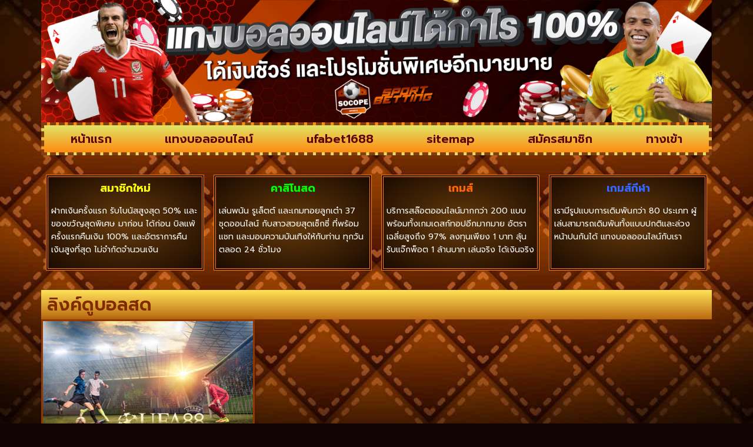

--- FILE ---
content_type: text/html; charset=UTF-8
request_url: https://www.socope.net/tag/%E0%B8%A5%E0%B8%B4%E0%B8%87%E0%B8%84%E0%B9%8C%E0%B8%94%E0%B8%B9%E0%B8%9A%E0%B8%AD%E0%B8%A5%E0%B8%AA%E0%B8%94/
body_size: 15864
content:
<!doctype html>
<html lang="th">
<head>
	<meta charset="UTF-8">
	<meta name="viewport" content="width=device-width, initial-scale=1">
	<link rel="profile" href="https://gmpg.org/xfn/11">
	<meta name='robots' content='index, follow, max-image-preview:large, max-snippet:-1, max-video-preview:-1' />
	<style>img:is([sizes="auto" i], [sizes^="auto," i]) { contain-intrinsic-size: 3000px 1500px }</style>
	
	<!-- This site is optimized with the Yoast SEO plugin v26.8 - https://yoast.com/product/yoast-seo-wordpress/ -->
	<title>ลิงค์ดูบอลสด Archives - www.socope.net</title>
	<link rel="canonical" href="https://www.socope.net/tag/ลิงค์ดูบอลสด/" />
	<meta property="og:locale" content="th_TH" />
	<meta property="og:type" content="article" />
	<meta property="og:title" content="ลิงค์ดูบอลสด Archives - www.socope.net" />
	<meta property="og:url" content="https://www.socope.net/tag/ลิงค์ดูบอลสด/" />
	<meta property="og:site_name" content="www.socope.net" />
	<meta name="twitter:card" content="summary_large_image" />
	<script type="application/ld+json" class="yoast-schema-graph">{"@context":"https://schema.org","@graph":[{"@type":"CollectionPage","@id":"https://www.socope.net/tag/%e0%b8%a5%e0%b8%b4%e0%b8%87%e0%b8%84%e0%b9%8c%e0%b8%94%e0%b8%b9%e0%b8%9a%e0%b8%ad%e0%b8%a5%e0%b8%aa%e0%b8%94/","url":"https://www.socope.net/tag/%e0%b8%a5%e0%b8%b4%e0%b8%87%e0%b8%84%e0%b9%8c%e0%b8%94%e0%b8%b9%e0%b8%9a%e0%b8%ad%e0%b8%a5%e0%b8%aa%e0%b8%94/","name":"ลิงค์ดูบอลสด Archives - www.socope.net","isPartOf":{"@id":"https://www.socope.net/#website"},"primaryImageOfPage":{"@id":"https://www.socope.net/tag/%e0%b8%a5%e0%b8%b4%e0%b8%87%e0%b8%84%e0%b9%8c%e0%b8%94%e0%b8%b9%e0%b8%9a%e0%b8%ad%e0%b8%a5%e0%b8%aa%e0%b8%94/#primaryimage"},"image":{"@id":"https://www.socope.net/tag/%e0%b8%a5%e0%b8%b4%e0%b8%87%e0%b8%84%e0%b9%8c%e0%b8%94%e0%b8%b9%e0%b8%9a%e0%b8%ad%e0%b8%a5%e0%b8%aa%e0%b8%94/#primaryimage"},"thumbnailUrl":"https://www.socope.net/wp-content/uploads/2019/09/106.jpg","breadcrumb":{"@id":"https://www.socope.net/tag/%e0%b8%a5%e0%b8%b4%e0%b8%87%e0%b8%84%e0%b9%8c%e0%b8%94%e0%b8%b9%e0%b8%9a%e0%b8%ad%e0%b8%a5%e0%b8%aa%e0%b8%94/#breadcrumb"},"inLanguage":"th"},{"@type":"ImageObject","inLanguage":"th","@id":"https://www.socope.net/tag/%e0%b8%a5%e0%b8%b4%e0%b8%87%e0%b8%84%e0%b9%8c%e0%b8%94%e0%b8%b9%e0%b8%9a%e0%b8%ad%e0%b8%a5%e0%b8%aa%e0%b8%94/#primaryimage","url":"https://www.socope.net/wp-content/uploads/2019/09/106.jpg","contentUrl":"https://www.socope.net/wp-content/uploads/2019/09/106.jpg","width":900,"height":492,"caption":"ลิงค์ดูบอลสด"},{"@type":"BreadcrumbList","@id":"https://www.socope.net/tag/%e0%b8%a5%e0%b8%b4%e0%b8%87%e0%b8%84%e0%b9%8c%e0%b8%94%e0%b8%b9%e0%b8%9a%e0%b8%ad%e0%b8%a5%e0%b8%aa%e0%b8%94/#breadcrumb","itemListElement":[{"@type":"ListItem","position":1,"name":"Home","item":"https://www.socope.net/"},{"@type":"ListItem","position":2,"name":"ลิงค์ดูบอลสด"}]},{"@type":"WebSite","@id":"https://www.socope.net/#website","url":"https://www.socope.net/","name":"www.socope.net","description":"","publisher":{"@id":"https://www.socope.net/#organization"},"potentialAction":[{"@type":"SearchAction","target":{"@type":"EntryPoint","urlTemplate":"https://www.socope.net/?s={search_term_string}"},"query-input":{"@type":"PropertyValueSpecification","valueRequired":true,"valueName":"search_term_string"}}],"inLanguage":"th"},{"@type":"Organization","@id":"https://www.socope.net/#organization","name":"www.socope.net","url":"https://www.socope.net/","logo":{"@type":"ImageObject","inLanguage":"th","@id":"https://www.socope.net/#/schema/logo/image/","url":"https://www.socope.net/wp-content/uploads/2023/02/cropped-Logo-socope.net-700X200.png","contentUrl":"https://www.socope.net/wp-content/uploads/2023/02/cropped-Logo-socope.net-700X200.png","width":499,"height":200,"caption":"www.socope.net"},"image":{"@id":"https://www.socope.net/#/schema/logo/image/"}}]}</script>
	<!-- / Yoast SEO plugin. -->


<link rel='dns-prefetch' href='//fonts.googleapis.com' />
<link rel="alternate" type="application/rss+xml" title="www.socope.net &raquo; ฟีด" href="https://www.socope.net/feed/" />
<link rel="alternate" type="application/rss+xml" title="www.socope.net &raquo; ลิงค์ดูบอลสด ฟีดป้ายกำกับ" href="https://www.socope.net/tag/%e0%b8%a5%e0%b8%b4%e0%b8%87%e0%b8%84%e0%b9%8c%e0%b8%94%e0%b8%b9%e0%b8%9a%e0%b8%ad%e0%b8%a5%e0%b8%aa%e0%b8%94/feed/" />
<script>
window._wpemojiSettings = {"baseUrl":"https:\/\/s.w.org\/images\/core\/emoji\/16.0.1\/72x72\/","ext":".png","svgUrl":"https:\/\/s.w.org\/images\/core\/emoji\/16.0.1\/svg\/","svgExt":".svg","source":{"concatemoji":"https:\/\/www.socope.net\/wp-includes\/js\/wp-emoji-release.min.js?ver=6.8.3"}};
/*! This file is auto-generated */
!function(s,n){var o,i,e;function c(e){try{var t={supportTests:e,timestamp:(new Date).valueOf()};sessionStorage.setItem(o,JSON.stringify(t))}catch(e){}}function p(e,t,n){e.clearRect(0,0,e.canvas.width,e.canvas.height),e.fillText(t,0,0);var t=new Uint32Array(e.getImageData(0,0,e.canvas.width,e.canvas.height).data),a=(e.clearRect(0,0,e.canvas.width,e.canvas.height),e.fillText(n,0,0),new Uint32Array(e.getImageData(0,0,e.canvas.width,e.canvas.height).data));return t.every(function(e,t){return e===a[t]})}function u(e,t){e.clearRect(0,0,e.canvas.width,e.canvas.height),e.fillText(t,0,0);for(var n=e.getImageData(16,16,1,1),a=0;a<n.data.length;a++)if(0!==n.data[a])return!1;return!0}function f(e,t,n,a){switch(t){case"flag":return n(e,"\ud83c\udff3\ufe0f\u200d\u26a7\ufe0f","\ud83c\udff3\ufe0f\u200b\u26a7\ufe0f")?!1:!n(e,"\ud83c\udde8\ud83c\uddf6","\ud83c\udde8\u200b\ud83c\uddf6")&&!n(e,"\ud83c\udff4\udb40\udc67\udb40\udc62\udb40\udc65\udb40\udc6e\udb40\udc67\udb40\udc7f","\ud83c\udff4\u200b\udb40\udc67\u200b\udb40\udc62\u200b\udb40\udc65\u200b\udb40\udc6e\u200b\udb40\udc67\u200b\udb40\udc7f");case"emoji":return!a(e,"\ud83e\udedf")}return!1}function g(e,t,n,a){var r="undefined"!=typeof WorkerGlobalScope&&self instanceof WorkerGlobalScope?new OffscreenCanvas(300,150):s.createElement("canvas"),o=r.getContext("2d",{willReadFrequently:!0}),i=(o.textBaseline="top",o.font="600 32px Arial",{});return e.forEach(function(e){i[e]=t(o,e,n,a)}),i}function t(e){var t=s.createElement("script");t.src=e,t.defer=!0,s.head.appendChild(t)}"undefined"!=typeof Promise&&(o="wpEmojiSettingsSupports",i=["flag","emoji"],n.supports={everything:!0,everythingExceptFlag:!0},e=new Promise(function(e){s.addEventListener("DOMContentLoaded",e,{once:!0})}),new Promise(function(t){var n=function(){try{var e=JSON.parse(sessionStorage.getItem(o));if("object"==typeof e&&"number"==typeof e.timestamp&&(new Date).valueOf()<e.timestamp+604800&&"object"==typeof e.supportTests)return e.supportTests}catch(e){}return null}();if(!n){if("undefined"!=typeof Worker&&"undefined"!=typeof OffscreenCanvas&&"undefined"!=typeof URL&&URL.createObjectURL&&"undefined"!=typeof Blob)try{var e="postMessage("+g.toString()+"("+[JSON.stringify(i),f.toString(),p.toString(),u.toString()].join(",")+"));",a=new Blob([e],{type:"text/javascript"}),r=new Worker(URL.createObjectURL(a),{name:"wpTestEmojiSupports"});return void(r.onmessage=function(e){c(n=e.data),r.terminate(),t(n)})}catch(e){}c(n=g(i,f,p,u))}t(n)}).then(function(e){for(var t in e)n.supports[t]=e[t],n.supports.everything=n.supports.everything&&n.supports[t],"flag"!==t&&(n.supports.everythingExceptFlag=n.supports.everythingExceptFlag&&n.supports[t]);n.supports.everythingExceptFlag=n.supports.everythingExceptFlag&&!n.supports.flag,n.DOMReady=!1,n.readyCallback=function(){n.DOMReady=!0}}).then(function(){return e}).then(function(){var e;n.supports.everything||(n.readyCallback(),(e=n.source||{}).concatemoji?t(e.concatemoji):e.wpemoji&&e.twemoji&&(t(e.twemoji),t(e.wpemoji)))}))}((window,document),window._wpemojiSettings);
</script>
<style id='wp-emoji-styles-inline-css'>

	img.wp-smiley, img.emoji {
		display: inline !important;
		border: none !important;
		box-shadow: none !important;
		height: 1em !important;
		width: 1em !important;
		margin: 0 0.07em !important;
		vertical-align: -0.1em !important;
		background: none !important;
		padding: 0 !important;
	}
</style>
<link rel='stylesheet' id='wp-block-library-css' href='https://www.socope.net/wp-includes/css/dist/block-library/style.min.css?ver=6.8.3' media='all' />
<style id='global-styles-inline-css'>
:root{--wp--preset--aspect-ratio--square: 1;--wp--preset--aspect-ratio--4-3: 4/3;--wp--preset--aspect-ratio--3-4: 3/4;--wp--preset--aspect-ratio--3-2: 3/2;--wp--preset--aspect-ratio--2-3: 2/3;--wp--preset--aspect-ratio--16-9: 16/9;--wp--preset--aspect-ratio--9-16: 9/16;--wp--preset--color--black: #000000;--wp--preset--color--cyan-bluish-gray: #abb8c3;--wp--preset--color--white: #ffffff;--wp--preset--color--pale-pink: #f78da7;--wp--preset--color--vivid-red: #cf2e2e;--wp--preset--color--luminous-vivid-orange: #ff6900;--wp--preset--color--luminous-vivid-amber: #fcb900;--wp--preset--color--light-green-cyan: #7bdcb5;--wp--preset--color--vivid-green-cyan: #00d084;--wp--preset--color--pale-cyan-blue: #8ed1fc;--wp--preset--color--vivid-cyan-blue: #0693e3;--wp--preset--color--vivid-purple: #9b51e0;--wp--preset--gradient--vivid-cyan-blue-to-vivid-purple: linear-gradient(135deg,rgba(6,147,227,1) 0%,rgb(155,81,224) 100%);--wp--preset--gradient--light-green-cyan-to-vivid-green-cyan: linear-gradient(135deg,rgb(122,220,180) 0%,rgb(0,208,130) 100%);--wp--preset--gradient--luminous-vivid-amber-to-luminous-vivid-orange: linear-gradient(135deg,rgba(252,185,0,1) 0%,rgba(255,105,0,1) 100%);--wp--preset--gradient--luminous-vivid-orange-to-vivid-red: linear-gradient(135deg,rgba(255,105,0,1) 0%,rgb(207,46,46) 100%);--wp--preset--gradient--very-light-gray-to-cyan-bluish-gray: linear-gradient(135deg,rgb(238,238,238) 0%,rgb(169,184,195) 100%);--wp--preset--gradient--cool-to-warm-spectrum: linear-gradient(135deg,rgb(74,234,220) 0%,rgb(151,120,209) 20%,rgb(207,42,186) 40%,rgb(238,44,130) 60%,rgb(251,105,98) 80%,rgb(254,248,76) 100%);--wp--preset--gradient--blush-light-purple: linear-gradient(135deg,rgb(255,206,236) 0%,rgb(152,150,240) 100%);--wp--preset--gradient--blush-bordeaux: linear-gradient(135deg,rgb(254,205,165) 0%,rgb(254,45,45) 50%,rgb(107,0,62) 100%);--wp--preset--gradient--luminous-dusk: linear-gradient(135deg,rgb(255,203,112) 0%,rgb(199,81,192) 50%,rgb(65,88,208) 100%);--wp--preset--gradient--pale-ocean: linear-gradient(135deg,rgb(255,245,203) 0%,rgb(182,227,212) 50%,rgb(51,167,181) 100%);--wp--preset--gradient--electric-grass: linear-gradient(135deg,rgb(202,248,128) 0%,rgb(113,206,126) 100%);--wp--preset--gradient--midnight: linear-gradient(135deg,rgb(2,3,129) 0%,rgb(40,116,252) 100%);--wp--preset--font-size--small: 13px;--wp--preset--font-size--medium: 20px;--wp--preset--font-size--large: 36px;--wp--preset--font-size--x-large: 42px;--wp--preset--spacing--20: 0.44rem;--wp--preset--spacing--30: 0.67rem;--wp--preset--spacing--40: 1rem;--wp--preset--spacing--50: 1.5rem;--wp--preset--spacing--60: 2.25rem;--wp--preset--spacing--70: 3.38rem;--wp--preset--spacing--80: 5.06rem;--wp--preset--shadow--natural: 6px 6px 9px rgba(0, 0, 0, 0.2);--wp--preset--shadow--deep: 12px 12px 50px rgba(0, 0, 0, 0.4);--wp--preset--shadow--sharp: 6px 6px 0px rgba(0, 0, 0, 0.2);--wp--preset--shadow--outlined: 6px 6px 0px -3px rgba(255, 255, 255, 1), 6px 6px rgba(0, 0, 0, 1);--wp--preset--shadow--crisp: 6px 6px 0px rgba(0, 0, 0, 1);}:root { --wp--style--global--content-size: 800px;--wp--style--global--wide-size: 1200px; }:where(body) { margin: 0; }.wp-site-blocks > .alignleft { float: left; margin-right: 2em; }.wp-site-blocks > .alignright { float: right; margin-left: 2em; }.wp-site-blocks > .aligncenter { justify-content: center; margin-left: auto; margin-right: auto; }:where(.wp-site-blocks) > * { margin-block-start: 24px; margin-block-end: 0; }:where(.wp-site-blocks) > :first-child { margin-block-start: 0; }:where(.wp-site-blocks) > :last-child { margin-block-end: 0; }:root { --wp--style--block-gap: 24px; }:root :where(.is-layout-flow) > :first-child{margin-block-start: 0;}:root :where(.is-layout-flow) > :last-child{margin-block-end: 0;}:root :where(.is-layout-flow) > *{margin-block-start: 24px;margin-block-end: 0;}:root :where(.is-layout-constrained) > :first-child{margin-block-start: 0;}:root :where(.is-layout-constrained) > :last-child{margin-block-end: 0;}:root :where(.is-layout-constrained) > *{margin-block-start: 24px;margin-block-end: 0;}:root :where(.is-layout-flex){gap: 24px;}:root :where(.is-layout-grid){gap: 24px;}.is-layout-flow > .alignleft{float: left;margin-inline-start: 0;margin-inline-end: 2em;}.is-layout-flow > .alignright{float: right;margin-inline-start: 2em;margin-inline-end: 0;}.is-layout-flow > .aligncenter{margin-left: auto !important;margin-right: auto !important;}.is-layout-constrained > .alignleft{float: left;margin-inline-start: 0;margin-inline-end: 2em;}.is-layout-constrained > .alignright{float: right;margin-inline-start: 2em;margin-inline-end: 0;}.is-layout-constrained > .aligncenter{margin-left: auto !important;margin-right: auto !important;}.is-layout-constrained > :where(:not(.alignleft):not(.alignright):not(.alignfull)){max-width: var(--wp--style--global--content-size);margin-left: auto !important;margin-right: auto !important;}.is-layout-constrained > .alignwide{max-width: var(--wp--style--global--wide-size);}body .is-layout-flex{display: flex;}.is-layout-flex{flex-wrap: wrap;align-items: center;}.is-layout-flex > :is(*, div){margin: 0;}body .is-layout-grid{display: grid;}.is-layout-grid > :is(*, div){margin: 0;}body{padding-top: 0px;padding-right: 0px;padding-bottom: 0px;padding-left: 0px;}a:where(:not(.wp-element-button)){text-decoration: underline;}:root :where(.wp-element-button, .wp-block-button__link){background-color: #32373c;border-width: 0;color: #fff;font-family: inherit;font-size: inherit;line-height: inherit;padding: calc(0.667em + 2px) calc(1.333em + 2px);text-decoration: none;}.has-black-color{color: var(--wp--preset--color--black) !important;}.has-cyan-bluish-gray-color{color: var(--wp--preset--color--cyan-bluish-gray) !important;}.has-white-color{color: var(--wp--preset--color--white) !important;}.has-pale-pink-color{color: var(--wp--preset--color--pale-pink) !important;}.has-vivid-red-color{color: var(--wp--preset--color--vivid-red) !important;}.has-luminous-vivid-orange-color{color: var(--wp--preset--color--luminous-vivid-orange) !important;}.has-luminous-vivid-amber-color{color: var(--wp--preset--color--luminous-vivid-amber) !important;}.has-light-green-cyan-color{color: var(--wp--preset--color--light-green-cyan) !important;}.has-vivid-green-cyan-color{color: var(--wp--preset--color--vivid-green-cyan) !important;}.has-pale-cyan-blue-color{color: var(--wp--preset--color--pale-cyan-blue) !important;}.has-vivid-cyan-blue-color{color: var(--wp--preset--color--vivid-cyan-blue) !important;}.has-vivid-purple-color{color: var(--wp--preset--color--vivid-purple) !important;}.has-black-background-color{background-color: var(--wp--preset--color--black) !important;}.has-cyan-bluish-gray-background-color{background-color: var(--wp--preset--color--cyan-bluish-gray) !important;}.has-white-background-color{background-color: var(--wp--preset--color--white) !important;}.has-pale-pink-background-color{background-color: var(--wp--preset--color--pale-pink) !important;}.has-vivid-red-background-color{background-color: var(--wp--preset--color--vivid-red) !important;}.has-luminous-vivid-orange-background-color{background-color: var(--wp--preset--color--luminous-vivid-orange) !important;}.has-luminous-vivid-amber-background-color{background-color: var(--wp--preset--color--luminous-vivid-amber) !important;}.has-light-green-cyan-background-color{background-color: var(--wp--preset--color--light-green-cyan) !important;}.has-vivid-green-cyan-background-color{background-color: var(--wp--preset--color--vivid-green-cyan) !important;}.has-pale-cyan-blue-background-color{background-color: var(--wp--preset--color--pale-cyan-blue) !important;}.has-vivid-cyan-blue-background-color{background-color: var(--wp--preset--color--vivid-cyan-blue) !important;}.has-vivid-purple-background-color{background-color: var(--wp--preset--color--vivid-purple) !important;}.has-black-border-color{border-color: var(--wp--preset--color--black) !important;}.has-cyan-bluish-gray-border-color{border-color: var(--wp--preset--color--cyan-bluish-gray) !important;}.has-white-border-color{border-color: var(--wp--preset--color--white) !important;}.has-pale-pink-border-color{border-color: var(--wp--preset--color--pale-pink) !important;}.has-vivid-red-border-color{border-color: var(--wp--preset--color--vivid-red) !important;}.has-luminous-vivid-orange-border-color{border-color: var(--wp--preset--color--luminous-vivid-orange) !important;}.has-luminous-vivid-amber-border-color{border-color: var(--wp--preset--color--luminous-vivid-amber) !important;}.has-light-green-cyan-border-color{border-color: var(--wp--preset--color--light-green-cyan) !important;}.has-vivid-green-cyan-border-color{border-color: var(--wp--preset--color--vivid-green-cyan) !important;}.has-pale-cyan-blue-border-color{border-color: var(--wp--preset--color--pale-cyan-blue) !important;}.has-vivid-cyan-blue-border-color{border-color: var(--wp--preset--color--vivid-cyan-blue) !important;}.has-vivid-purple-border-color{border-color: var(--wp--preset--color--vivid-purple) !important;}.has-vivid-cyan-blue-to-vivid-purple-gradient-background{background: var(--wp--preset--gradient--vivid-cyan-blue-to-vivid-purple) !important;}.has-light-green-cyan-to-vivid-green-cyan-gradient-background{background: var(--wp--preset--gradient--light-green-cyan-to-vivid-green-cyan) !important;}.has-luminous-vivid-amber-to-luminous-vivid-orange-gradient-background{background: var(--wp--preset--gradient--luminous-vivid-amber-to-luminous-vivid-orange) !important;}.has-luminous-vivid-orange-to-vivid-red-gradient-background{background: var(--wp--preset--gradient--luminous-vivid-orange-to-vivid-red) !important;}.has-very-light-gray-to-cyan-bluish-gray-gradient-background{background: var(--wp--preset--gradient--very-light-gray-to-cyan-bluish-gray) !important;}.has-cool-to-warm-spectrum-gradient-background{background: var(--wp--preset--gradient--cool-to-warm-spectrum) !important;}.has-blush-light-purple-gradient-background{background: var(--wp--preset--gradient--blush-light-purple) !important;}.has-blush-bordeaux-gradient-background{background: var(--wp--preset--gradient--blush-bordeaux) !important;}.has-luminous-dusk-gradient-background{background: var(--wp--preset--gradient--luminous-dusk) !important;}.has-pale-ocean-gradient-background{background: var(--wp--preset--gradient--pale-ocean) !important;}.has-electric-grass-gradient-background{background: var(--wp--preset--gradient--electric-grass) !important;}.has-midnight-gradient-background{background: var(--wp--preset--gradient--midnight) !important;}.has-small-font-size{font-size: var(--wp--preset--font-size--small) !important;}.has-medium-font-size{font-size: var(--wp--preset--font-size--medium) !important;}.has-large-font-size{font-size: var(--wp--preset--font-size--large) !important;}.has-x-large-font-size{font-size: var(--wp--preset--font-size--x-large) !important;}
:root :where(.wp-block-pullquote){font-size: 1.5em;line-height: 1.6;}
</style>
<link rel='stylesheet' id='hello-elementor-css' href='https://www.socope.net/wp-content/themes/hello-elementor/assets/css/reset.css?ver=3.4.6' media='all' />
<link rel='stylesheet' id='hello-elementor-theme-style-css' href='https://www.socope.net/wp-content/themes/hello-elementor/assets/css/theme.css?ver=3.4.6' media='all' />
<link rel='stylesheet' id='hello-elementor-header-footer-css' href='https://www.socope.net/wp-content/themes/hello-elementor/assets/css/header-footer.css?ver=3.4.6' media='all' />
<link rel='stylesheet' id='elementor-frontend-css' href='https://www.socope.net/wp-content/plugins/elementor/assets/css/frontend.min.css?ver=3.34.4' media='all' />
<link rel='stylesheet' id='widget-image-css' href='https://www.socope.net/wp-content/plugins/elementor/assets/css/widget-image.min.css?ver=3.34.4' media='all' />
<link rel='stylesheet' id='e-animation-grow-css' href='https://www.socope.net/wp-content/plugins/elementor/assets/lib/animations/styles/e-animation-grow.min.css?ver=3.34.4' media='all' />
<link rel='stylesheet' id='widget-nav-menu-css' href='https://www.socope.net/wp-content/plugins/elementor-pro/assets/css/widget-nav-menu.min.css?ver=3.29.2' media='all' />
<link rel='stylesheet' id='widget-call-to-action-css' href='https://www.socope.net/wp-content/plugins/elementor-pro/assets/css/widget-call-to-action.min.css?ver=3.29.2' media='all' />
<link rel='stylesheet' id='e-transitions-css' href='https://www.socope.net/wp-content/plugins/elementor-pro/assets/css/conditionals/transitions.min.css?ver=3.29.2' media='all' />
<link rel='stylesheet' id='widget-text-editor-css' href='https://www.socope.net/wp-content/plugins/elementor/assets/css/widget-text-editor.min.css?ver=3.34.4' media='all' />
<link rel='stylesheet' id='widget-heading-css' href='https://www.socope.net/wp-content/plugins/elementor/assets/css/widget-heading.min.css?ver=3.34.4' media='all' />
<link rel='stylesheet' id='widget-icon-list-css' href='https://www.socope.net/wp-content/plugins/elementor/assets/css/widget-icon-list.min.css?ver=3.34.4' media='all' />
<link rel='stylesheet' id='e-animation-shrink-css' href='https://www.socope.net/wp-content/plugins/elementor/assets/lib/animations/styles/e-animation-shrink.min.css?ver=3.34.4' media='all' />
<link rel='stylesheet' id='widget-posts-css' href='https://www.socope.net/wp-content/plugins/elementor-pro/assets/css/widget-posts.min.css?ver=3.29.2' media='all' />
<link rel='stylesheet' id='elementor-icons-css' href='https://www.socope.net/wp-content/plugins/elementor/assets/lib/eicons/css/elementor-icons.min.css?ver=5.46.0' media='all' />
<link rel='stylesheet' id='elementor-post-630-css' href='https://www.socope.net/wp-content/uploads/elementor/css/post-630.css?ver=1769713641' media='all' />
<link rel='stylesheet' id='elementor-post-662-css' href='https://www.socope.net/wp-content/uploads/elementor/css/post-662.css?ver=1769713642' media='all' />
<link rel='stylesheet' id='elementor-post-669-css' href='https://www.socope.net/wp-content/uploads/elementor/css/post-669.css?ver=1769713642' media='all' />
<link rel='stylesheet' id='elementor-post-677-css' href='https://www.socope.net/wp-content/uploads/elementor/css/post-677.css?ver=1769713783' media='all' />
<link rel='stylesheet' id='seed-fonts-all-css' href='https://fonts.googleapis.com/css?family=prompt&#038;ver=6.8.3' media='all' />
<style id='seed-fonts-all-inline-css'>
h1, h2, h3, h4, h5, h6, nav, .nav, .menu, button, .button, .btn, .price, ._heading, .wp-block-pullquote blockquote, blockquote, label, legend{font-family: "prompt",sans-serif !important; }body {--s-heading:"prompt",sans-serif !important}body {--s-heading-weight:}
</style>
<link rel='stylesheet' id='seed-fonts-body-all-css' href='https://fonts.googleapis.com/css?family=prompt&#038;ver=6.8.3' media='all' />
<style id='seed-fonts-body-all-inline-css'>
body{font-family: "prompt",sans-serif !important; font-size: 16px !important; line-height: 1.6 !important; }body {--s-body:"prompt",sans-serif !important;--s-body-line-height:1.6;}
</style>
<link rel='stylesheet' id='elementor-gf-prompt-css' href='https://fonts.googleapis.com/css?family=Prompt:100,100italic,200,200italic,300,300italic,400,400italic,500,500italic,600,600italic,700,700italic,800,800italic,900,900italic&#038;display=auto' media='all' />
<link rel='stylesheet' id='elementor-gf-kanit-css' href='https://fonts.googleapis.com/css?family=Kanit:100,100italic,200,200italic,300,300italic,400,400italic,500,500italic,600,600italic,700,700italic,800,800italic,900,900italic&#038;display=auto' media='all' />
<link rel='stylesheet' id='elementor-icons-shared-0-css' href='https://www.socope.net/wp-content/plugins/elementor/assets/lib/font-awesome/css/fontawesome.min.css?ver=5.15.3' media='all' />
<link rel='stylesheet' id='elementor-icons-fa-solid-css' href='https://www.socope.net/wp-content/plugins/elementor/assets/lib/font-awesome/css/solid.min.css?ver=5.15.3' media='all' />
<link rel='stylesheet' id='elementor-icons-fa-brands-css' href='https://www.socope.net/wp-content/plugins/elementor/assets/lib/font-awesome/css/brands.min.css?ver=5.15.3' media='all' />
<script src="https://www.socope.net/wp-includes/js/jquery/jquery.min.js?ver=3.7.1" id="jquery-core-js"></script>
<script src="https://www.socope.net/wp-includes/js/jquery/jquery-migrate.min.js?ver=3.4.1" id="jquery-migrate-js"></script>
<link rel="https://api.w.org/" href="https://www.socope.net/wp-json/" /><link rel="alternate" title="JSON" type="application/json" href="https://www.socope.net/wp-json/wp/v2/tags/20" /><link rel="EditURI" type="application/rsd+xml" title="RSD" href="https://www.socope.net/xmlrpc.php?rsd" />

<meta name="generator" content="Elementor 3.34.4; features: additional_custom_breakpoints; settings: css_print_method-external, google_font-enabled, font_display-auto">
			<style>
				.e-con.e-parent:nth-of-type(n+4):not(.e-lazyloaded):not(.e-no-lazyload),
				.e-con.e-parent:nth-of-type(n+4):not(.e-lazyloaded):not(.e-no-lazyload) * {
					background-image: none !important;
				}
				@media screen and (max-height: 1024px) {
					.e-con.e-parent:nth-of-type(n+3):not(.e-lazyloaded):not(.e-no-lazyload),
					.e-con.e-parent:nth-of-type(n+3):not(.e-lazyloaded):not(.e-no-lazyload) * {
						background-image: none !important;
					}
				}
				@media screen and (max-height: 640px) {
					.e-con.e-parent:nth-of-type(n+2):not(.e-lazyloaded):not(.e-no-lazyload),
					.e-con.e-parent:nth-of-type(n+2):not(.e-lazyloaded):not(.e-no-lazyload) * {
						background-image: none !important;
					}
				}
			</style>
			<link rel="icon" href="https://www.socope.net/wp-content/uploads/2023/02/cropped-IconLogo-socope.net-512X512-32x32.png" sizes="32x32" />
<link rel="icon" href="https://www.socope.net/wp-content/uploads/2023/02/cropped-IconLogo-socope.net-512X512-192x192.png" sizes="192x192" />
<link rel="apple-touch-icon" href="https://www.socope.net/wp-content/uploads/2023/02/cropped-IconLogo-socope.net-512X512-180x180.png" />
<meta name="msapplication-TileImage" content="https://www.socope.net/wp-content/uploads/2023/02/cropped-IconLogo-socope.net-512X512-270x270.png" />
</head>
<body class="archive tag tag-20 wp-custom-logo wp-embed-responsive wp-theme-hello-elementor hello-elementor-default elementor-page-677 elementor-default elementor-template-full-width elementor-kit-630">


<a class="skip-link screen-reader-text" href="#content">Skip to content</a>

		<div data-elementor-type="header" data-elementor-id="662" class="elementor elementor-662 elementor-location-header" data-elementor-post-type="elementor_library">
			<div class="elementor-element elementor-element-ce92276 e-flex e-con-boxed e-con e-parent" data-id="ce92276" data-element_type="container">
					<div class="e-con-inner">
		<div class="elementor-element elementor-element-8ecf93d e-con-full e-flex e-con e-child" data-id="8ecf93d" data-element_type="container">
				<div class="elementor-element elementor-element-e54a6b4 elementor-hidden-mobile elementor-widget elementor-widget-image" data-id="e54a6b4" data-element_type="widget" data-widget_type="image.default">
				<div class="elementor-widget-container">
															<img fetchpriority="high" width="1920" height="350" src="https://www.socope.net/wp-content/uploads/2023/02/แทงบอลออนไลน์ได้กำไร100-ภาพปก1-socope.net-1920X350.png" class="attachment-full size-full wp-image-1148" alt="" srcset="https://www.socope.net/wp-content/uploads/2023/02/แทงบอลออนไลน์ได้กำไร100-ภาพปก1-socope.net-1920X350.png 1920w, https://www.socope.net/wp-content/uploads/2023/02/แทงบอลออนไลน์ได้กำไร100-ภาพปก1-socope.net-1920X350-300x55.png 300w, https://www.socope.net/wp-content/uploads/2023/02/แทงบอลออนไลน์ได้กำไร100-ภาพปก1-socope.net-1920X350-1024x187.png 1024w, https://www.socope.net/wp-content/uploads/2023/02/แทงบอลออนไลน์ได้กำไร100-ภาพปก1-socope.net-1920X350-768x140.png 768w, https://www.socope.net/wp-content/uploads/2023/02/แทงบอลออนไลน์ได้กำไร100-ภาพปก1-socope.net-1920X350-1536x280.png 1536w" sizes="(max-width: 1920px) 100vw, 1920px" />															</div>
				</div>
				<div class="elementor-element elementor-element-1091c4f elementor-hidden-desktop elementor-hidden-tablet elementor-widget elementor-widget-image" data-id="1091c4f" data-element_type="widget" data-widget_type="image.default">
				<div class="elementor-widget-container">
															<img width="650" height="650" src="https://www.socope.net/wp-content/uploads/2023/02/เเทงบอลเว็บตรง-ภาพปก2-socope.net-650X650.png" class="attachment-full size-full wp-image-1150" alt="" srcset="https://www.socope.net/wp-content/uploads/2023/02/เเทงบอลเว็บตรง-ภาพปก2-socope.net-650X650.png 650w, https://www.socope.net/wp-content/uploads/2023/02/เเทงบอลเว็บตรง-ภาพปก2-socope.net-650X650-300x300.png 300w, https://www.socope.net/wp-content/uploads/2023/02/เเทงบอลเว็บตรง-ภาพปก2-socope.net-650X650-150x150.png 150w" sizes="(max-width: 650px) 100vw, 650px" />															</div>
				</div>
				</div>
					</div>
				</div>
		<div class="elementor-element elementor-element-9babced e-flex e-con-boxed e-con e-parent" data-id="9babced" data-element_type="container">
					<div class="e-con-inner">
		<div class="elementor-element elementor-element-82dbc01 e-flex e-con-boxed e-con e-child" data-id="82dbc01" data-element_type="container" data-settings="{&quot;background_background&quot;:&quot;gradient&quot;}">
					<div class="e-con-inner">
				<div class="elementor-element elementor-element-c4efbbb elementor-nav-menu__align-justify elementor-nav-menu--stretch elementor-nav-menu--dropdown-mobile elementor-widget__width-inherit elementor-nav-menu__text-align-aside elementor-nav-menu--toggle elementor-nav-menu--burger elementor-widget elementor-widget-nav-menu" data-id="c4efbbb" data-element_type="widget" data-settings="{&quot;submenu_icon&quot;:{&quot;value&quot;:&quot;&lt;i class=\&quot;\&quot;&gt;&lt;\/i&gt;&quot;,&quot;library&quot;:&quot;&quot;},&quot;full_width&quot;:&quot;stretch&quot;,&quot;toggle_icon_hover_animation&quot;:&quot;grow&quot;,&quot;layout&quot;:&quot;horizontal&quot;,&quot;toggle&quot;:&quot;burger&quot;}" data-widget_type="nav-menu.default">
				<div class="elementor-widget-container">
								<nav aria-label="Menu" class="elementor-nav-menu--main elementor-nav-menu__container elementor-nav-menu--layout-horizontal e--pointer-background e--animation-fade">
				<ul id="menu-1-c4efbbb" class="elementor-nav-menu"><li class="menu-item menu-item-type-post_type menu-item-object-page menu-item-home menu-item-638"><a href="https://www.socope.net/" class="elementor-item">หน้าแรก</a></li>
<li class="menu-item menu-item-type-post_type menu-item-object-page menu-item-774"><a href="https://www.socope.net/%e0%b9%81%e0%b8%97%e0%b8%87%e0%b8%9a%e0%b8%ad%e0%b8%a5%e0%b8%ad%e0%b8%ad%e0%b8%99%e0%b9%84%e0%b8%a5%e0%b8%99%e0%b9%8c/" class="elementor-item">แทงบอลออนไลน์</a></li>
<li class="menu-item menu-item-type-post_type menu-item-object-page menu-item-791"><a href="https://www.socope.net/ufabet1688/" class="elementor-item">ufabet1688</a></li>
<li class="menu-item menu-item-type-custom menu-item-object-custom menu-item-1134"><a href="https://www.socope.net/sitemap_index.xml" class="elementor-item">sitemap</a></li>
<li class="menu-item menu-item-type-custom menu-item-object-custom menu-item-1572"><a href="https://member.ufa88s.live/register?s=โฆษณาบนเว็บไซต์-อื่นๆ&#038;lang=th" class="elementor-item">สมัครสมาชิก</a></li>
<li class="menu-item menu-item-type-custom menu-item-object-custom menu-item-1573"><a href="https://member.ufa88s.live/register?s=โฆษณาบนเว็บไซต์-อื่นๆ&#038;lang=th" class="elementor-item">ทางเข้า</a></li>
</ul>			</nav>
					<div class="elementor-menu-toggle" role="button" tabindex="0" aria-label="Menu Toggle" aria-expanded="false">
			<i aria-hidden="true" role="presentation" class="elementor-menu-toggle__icon--open elementor-animation-grow fas fa-home"></i><i aria-hidden="true" role="presentation" class="elementor-menu-toggle__icon--close elementor-animation-grow eicon-close"></i>		</div>
					<nav class="elementor-nav-menu--dropdown elementor-nav-menu__container" aria-hidden="true">
				<ul id="menu-2-c4efbbb" class="elementor-nav-menu"><li class="menu-item menu-item-type-post_type menu-item-object-page menu-item-home menu-item-638"><a href="https://www.socope.net/" class="elementor-item" tabindex="-1">หน้าแรก</a></li>
<li class="menu-item menu-item-type-post_type menu-item-object-page menu-item-774"><a href="https://www.socope.net/%e0%b9%81%e0%b8%97%e0%b8%87%e0%b8%9a%e0%b8%ad%e0%b8%a5%e0%b8%ad%e0%b8%ad%e0%b8%99%e0%b9%84%e0%b8%a5%e0%b8%99%e0%b9%8c/" class="elementor-item" tabindex="-1">แทงบอลออนไลน์</a></li>
<li class="menu-item menu-item-type-post_type menu-item-object-page menu-item-791"><a href="https://www.socope.net/ufabet1688/" class="elementor-item" tabindex="-1">ufabet1688</a></li>
<li class="menu-item menu-item-type-custom menu-item-object-custom menu-item-1134"><a href="https://www.socope.net/sitemap_index.xml" class="elementor-item" tabindex="-1">sitemap</a></li>
<li class="menu-item menu-item-type-custom menu-item-object-custom menu-item-1572"><a href="https://member.ufa88s.live/register?s=โฆษณาบนเว็บไซต์-อื่นๆ&#038;lang=th" class="elementor-item" tabindex="-1">สมัครสมาชิก</a></li>
<li class="menu-item menu-item-type-custom menu-item-object-custom menu-item-1573"><a href="https://member.ufa88s.live/register?s=โฆษณาบนเว็บไซต์-อื่นๆ&#038;lang=th" class="elementor-item" tabindex="-1">ทางเข้า</a></li>
</ul>			</nav>
						</div>
				</div>
					</div>
				</div>
					</div>
				</div>
		<div class="elementor-element elementor-element-f63cf96 e-flex e-con-boxed e-con e-parent" data-id="f63cf96" data-element_type="container">
					<div class="e-con-inner">
		<div class="elementor-element elementor-element-8565bf6 e-con-full e-flex e-con e-child" data-id="8565bf6" data-element_type="container" data-settings="{&quot;background_background&quot;:&quot;gradient&quot;}">
				<div class="elementor-element elementor-element-966bedc elementor-widget elementor-widget-text-editor" data-id="966bedc" data-element_type="widget" data-widget_type="text-editor.default">
				<div class="elementor-widget-container">
									<p style="text-align: center;"><strong><span style="color: #ffff00;font-size: 18px">สมาชิกใหม่ </span></strong></p>
ฝากเงินครั้งแรก รับโบนัสสูงสุด 50% และของขวัญสุดพิเศษ มาก่อน ได้ก่อน บิลแพ้ครั้งแรกคืนเงิน 100% และอัตราการคืนเงินสูงที่สุด ไม่จำกัดจำนวนเงิน								</div>
				</div>
				</div>
		<div class="elementor-element elementor-element-efca51f e-con-full e-flex e-con e-child" data-id="efca51f" data-element_type="container" data-settings="{&quot;background_background&quot;:&quot;gradient&quot;}">
				<div class="elementor-element elementor-element-4acba46 elementor-widget elementor-widget-text-editor" data-id="4acba46" data-element_type="widget" data-widget_type="text-editor.default">
				<div class="elementor-widget-container">
									<p style="text-align: center;"><span style="color: #00ff00;font-size: 18px"><strong>คาสิโนสด</strong></span></p>
<p class="text-center">เล่นพนัน รูเล็ตต์ และเกมทอยลูกเต๋า 37 ชุดออนไลน์ กับสาวสวยสุดเซ็กซี่ ที่พร้อมแชท และมอบความบันเทิงให้กับท่าน ทุกวัน ตลอด 24 ชั่วโมง</p>								</div>
				</div>
				</div>
		<div class="elementor-element elementor-element-e24a3e8 e-con-full e-flex e-con e-child" data-id="e24a3e8" data-element_type="container" data-settings="{&quot;background_background&quot;:&quot;gradient&quot;}">
				<div class="elementor-element elementor-element-9074907 elementor-widget elementor-widget-text-editor" data-id="9074907" data-element_type="widget" data-widget_type="text-editor.default">
				<div class="elementor-widget-container">
									<p style="text-align: center;"><strong><span style="color: #ff6600;font-size: 18px">เกมส์</span></strong></p>
<p class="text-center">บริการสล๊อตออนไลน์มากกว่า 200 แบบ พร้อมทั้งเกมเดสก์ทอปอีกมากมาย อัตราเฉลี่ยสูงถึง 97%
ลงทุนเพียง 1 บาท ลุ้นรับแจ๊กพ็อต 1 ล้านบาท เล่นจริง ได้เงินจริง</p>								</div>
				</div>
				</div>
		<div class="elementor-element elementor-element-a367b3a e-con-full e-flex e-con e-child" data-id="a367b3a" data-element_type="container" data-settings="{&quot;background_background&quot;:&quot;gradient&quot;}">
				<div class="elementor-element elementor-element-3010aa0 elementor-widget elementor-widget-text-editor" data-id="3010aa0" data-element_type="widget" data-widget_type="text-editor.default">
				<div class="elementor-widget-container">
									<p style="text-align: center;"><strong><span style="color: #3366ff;font-size: 18px">เกมส์กีฬา</span></strong></p>
เรามีรูปแบบการเดิมพันกว่า 80 ประเภท ผู้เล่นสามารถเดิมพันทั้งแบบปกติและล่วงหน้าปนกันได้ แทงบอลออนไลน์กับเรา								</div>
				</div>
				</div>
					</div>
				</div>
				</div>
				<div data-elementor-type="archive" data-elementor-id="677" class="elementor elementor-677 elementor-location-archive" data-elementor-post-type="elementor_library">
			<div class="elementor-element elementor-element-148d6f6 e-flex e-con-boxed e-con e-parent" data-id="148d6f6" data-element_type="container" data-settings="{&quot;background_background&quot;:&quot;classic&quot;}">
					<div class="e-con-inner">
		<div class="elementor-element elementor-element-a780fca e-con-full e-flex e-con e-child" data-id="a780fca" data-element_type="container">
				<div class="elementor-element elementor-element-3e2ecd1 elementor-widget elementor-widget-theme-archive-title elementor-page-title elementor-widget-heading" data-id="3e2ecd1" data-element_type="widget" data-widget_type="theme-archive-title.default">
				<div class="elementor-widget-container">
					<div class="elementor-heading-title elementor-size-default">ลิงค์ดูบอลสด</div>				</div>
				</div>
				<div class="elementor-element elementor-element-b317685 elementor-posts__hover-none elementor-grid-3 elementor-grid-tablet-2 elementor-grid-mobile-1 elementor-posts--thumbnail-top elementor-card-shadow-yes elementor-widget elementor-widget-archive-posts" data-id="b317685" data-element_type="widget" data-settings="{&quot;pagination_type&quot;:&quot;numbers_and_prev_next&quot;,&quot;archive_cards_row_gap&quot;:{&quot;unit&quot;:&quot;px&quot;,&quot;size&quot;:25,&quot;sizes&quot;:[]},&quot;archive_cards_columns&quot;:&quot;3&quot;,&quot;archive_cards_columns_tablet&quot;:&quot;2&quot;,&quot;archive_cards_columns_mobile&quot;:&quot;1&quot;,&quot;archive_cards_row_gap_tablet&quot;:{&quot;unit&quot;:&quot;px&quot;,&quot;size&quot;:&quot;&quot;,&quot;sizes&quot;:[]},&quot;archive_cards_row_gap_mobile&quot;:{&quot;unit&quot;:&quot;px&quot;,&quot;size&quot;:&quot;&quot;,&quot;sizes&quot;:[]}}" data-widget_type="archive-posts.archive_cards">
				<div class="elementor-widget-container">
							<div class="elementor-posts-container elementor-posts elementor-posts--skin-cards elementor-grid">
				<article class="elementor-post elementor-grid-item post-83 post type-post status-publish format-standard has-post-thumbnail hentry category-19 tag-20">
			<div class="elementor-post__card">
				<a class="elementor-post__thumbnail__link" href="https://www.socope.net/%e0%b8%a5%e0%b8%b4%e0%b8%87%e0%b8%84%e0%b9%8c%e0%b8%94%e0%b8%b9%e0%b8%9a%e0%b8%ad%e0%b8%a5%e0%b8%aa%e0%b8%94/" tabindex="-1" ><div class="elementor-post__thumbnail"><img width="900" height="492" src="https://www.socope.net/wp-content/uploads/2019/09/106.jpg" class="attachment-full size-full wp-image-84" alt="ลิงค์ดูบอลสด" decoding="async" srcset="https://www.socope.net/wp-content/uploads/2019/09/106.jpg 900w, https://www.socope.net/wp-content/uploads/2019/09/106-300x164.jpg 300w, https://www.socope.net/wp-content/uploads/2019/09/106-768x420.jpg 768w" sizes="(max-width: 900px) 100vw, 900px" /></div></a>
				<div class="elementor-post__text">
				<span class="elementor-post__title">
			<a href="https://www.socope.net/%e0%b8%a5%e0%b8%b4%e0%b8%87%e0%b8%84%e0%b9%8c%e0%b8%94%e0%b8%b9%e0%b8%9a%e0%b8%ad%e0%b8%a5%e0%b8%aa%e0%b8%94/" >
				ลิงค์ดูบอลสด			</a>
		</span>
				</div>
					</div>
		</article>
				</div>
		
						</div>
				</div>
				</div>
					</div>
				</div>
				</div>
				<div data-elementor-type="footer" data-elementor-id="669" class="elementor elementor-669 elementor-location-footer" data-elementor-post-type="elementor_library">
			<div class="elementor-element elementor-element-970e853 e-flex e-con-boxed e-con e-parent" data-id="970e853" data-element_type="container">
					<div class="e-con-inner">
		<div class="elementor-element elementor-element-0730a4b e-con-full e-flex e-con e-child" data-id="0730a4b" data-element_type="container">
				<div class="elementor-element elementor-element-ae4e4c7 elementor-cta--skin-cover elementor-animated-content elementor-bg-transform elementor-bg-transform-zoom-in elementor-widget elementor-widget-call-to-action" data-id="ae4e4c7" data-element_type="widget" data-widget_type="call-to-action.default">
				<div class="elementor-widget-container">
							<div class="elementor-cta">
					<div class="elementor-cta__bg-wrapper">
				<div class="elementor-cta__bg elementor-bg" style="background-image: url(https://www.socope.net/wp-content/uploads/2022/08/fun-88-กีฬา-ฟัน881.jpg);" role="img" aria-label="fun-88-กีฬา-ฟัน881.jpg"></div>
				<div class="elementor-cta__bg-overlay"></div>
			</div>
							<div class="elementor-cta__content">
				
									<span class="elementor-cta__title elementor-cta__content-item elementor-content-item elementor-animated-item--grow">
						กีฬา					</span>
				
									<div class="elementor-cta__description elementor-cta__content-item elementor-content-item elementor-animated-item--grow">
						รวมการแข่งกีฬายอดนิยม ที่น่าตื่นเต้นนับพันรายการ และอัตราต่อรองที่ดีสุดในเอเชีย					</div>
				
							</div>
							<div class="elementor-ribbon">
				<div class="elementor-ribbon-inner">HOT</div>
			</div>
				</div>
						</div>
				</div>
				</div>
		<div class="elementor-element elementor-element-b39a8c0 e-con-full e-flex e-con e-child" data-id="b39a8c0" data-element_type="container">
				<div class="elementor-element elementor-element-0acab94 elementor-absolute elementor-drop-cap-yes elementor-drop-cap-view-default elementor-widget elementor-widget-text-editor" data-id="0acab94" data-element_type="widget" data-settings="{&quot;_position&quot;:&quot;absolute&quot;,&quot;drop_cap&quot;:&quot;yes&quot;}" data-widget_type="text-editor.default">
				<div class="elementor-widget-container">
									<p style="text-align: center;"><strong><span style="color: #ffffff;">อีสปอร์ต</span></strong></p><p style="text-align: center;"><span style="color: #ffffff;">อีสปอร์ต ได้รวบรวมประเภทการเดิมพัน และเกมที่หลากหลายไว้ให้หลายท่านได้เลือก</span></p>								</div>
				</div>
				<div class="elementor-element elementor-element-5583fdd elementor-cta--skin-cover elementor-animated-content elementor-bg-transform elementor-bg-transform-zoom-in elementor-widget elementor-widget-call-to-action" data-id="5583fdd" data-element_type="widget" data-widget_type="call-to-action.default">
				<div class="elementor-widget-container">
							<div class="elementor-cta">
					<div class="elementor-cta__bg-wrapper">
				<div class="elementor-cta__bg elementor-bg" style="background-image: url(https://www.socope.net/wp-content/uploads/2022/08/fun88-esport-ฟัน881.jpg);" role="img" aria-label="fun88-esport-ฟัน881.jpg"></div>
				<div class="elementor-cta__bg-overlay"></div>
			</div>
							<div class="elementor-cta__content">
				
									<span class="elementor-cta__title elementor-cta__content-item elementor-content-item elementor-animated-item--grow">
						อีสปอร์ต					</span>
				
									<div class="elementor-cta__description elementor-cta__content-item elementor-content-item elementor-animated-item--grow">
						อีสปอร์ต ได้รวบรวมประเภทการเดิมพัน และเกมที่หลากหลายไว้ให้หลายท่านได้เลือก					</div>
				
							</div>
							<div class="elementor-ribbon">
				<div class="elementor-ribbon-inner">HOT</div>
			</div>
				</div>
						</div>
				</div>
				</div>
		<div class="elementor-element elementor-element-269dcf8 e-con-full e-flex e-con e-child" data-id="269dcf8" data-element_type="container">
				<div class="elementor-element elementor-element-cd0c82b elementor-cta--skin-cover elementor-animated-content elementor-bg-transform elementor-bg-transform-zoom-in elementor-widget elementor-widget-call-to-action" data-id="cd0c82b" data-element_type="widget" data-widget_type="call-to-action.default">
				<div class="elementor-widget-container">
							<div class="elementor-cta">
					<div class="elementor-cta__bg-wrapper">
				<div class="elementor-cta__bg elementor-bg" style="background-image: url(https://www.socope.net/wp-content/uploads/2022/08/fun88-คาสิโนสด-ฟัน881.jpg);" role="img" aria-label="fun88-คาสิโนสด-ฟัน881.jpg"></div>
				<div class="elementor-cta__bg-overlay"></div>
			</div>
							<div class="elementor-cta__content">
				
									<span class="elementor-cta__title elementor-cta__content-item elementor-content-item elementor-animated-item--grow">
						คาสิโนสด					</span>
				
									<div class="elementor-cta__description elementor-cta__content-item elementor-content-item elementor-animated-item--grow">
						เปิดประสบการณ์คาสิโนออนไลน์กับเกมให้เลือกเล่นมาก					</div>
				
							</div>
							<div class="elementor-ribbon">
				<div class="elementor-ribbon-inner">HOT</div>
			</div>
				</div>
						</div>
				</div>
				</div>
		<div class="elementor-element elementor-element-b7ac97c e-con-full e-flex e-con e-child" data-id="b7ac97c" data-element_type="container">
				<div class="elementor-element elementor-element-025df25 elementor-cta--skin-cover elementor-animated-content elementor-bg-transform elementor-bg-transform-zoom-in elementor-widget elementor-widget-call-to-action" data-id="025df25" data-element_type="widget" data-widget_type="call-to-action.default">
				<div class="elementor-widget-container">
							<div class="elementor-cta">
					<div class="elementor-cta__bg-wrapper">
				<div class="elementor-cta__bg elementor-bg" style="background-image: url(https://www.socope.net/wp-content/uploads/2022/08/fun88-เกมส์-bg-ฟัน881.jpg);" role="img" aria-label="fun88-เกมส์-bg-ฟัน881.jpg"></div>
				<div class="elementor-cta__bg-overlay"></div>
			</div>
							<div class="elementor-cta__content">
				
									<span class="elementor-cta__title elementor-cta__content-item elementor-content-item elementor-animated-item--grow">
						เกม					</span>
				
									<div class="elementor-cta__description elementor-cta__content-item elementor-content-item elementor-animated-item--grow">
						คัดสรรเกมที่หลากหลาย และเล่นง่าย ไว้บริการท่าน					</div>
				
							</div>
							<div class="elementor-ribbon">
				<div class="elementor-ribbon-inner">HOT</div>
			</div>
				</div>
						</div>
				</div>
				</div>
		<div class="elementor-element elementor-element-de5b21e e-con-full e-flex e-con e-child" data-id="de5b21e" data-element_type="container">
				<div class="elementor-element elementor-element-a94aacb elementor-cta--skin-cover elementor-animated-content elementor-bg-transform elementor-bg-transform-zoom-in elementor-widget elementor-widget-call-to-action" data-id="a94aacb" data-element_type="widget" data-widget_type="call-to-action.default">
				<div class="elementor-widget-container">
							<div class="elementor-cta">
					<div class="elementor-cta__bg-wrapper">
				<div class="elementor-cta__bg elementor-bg" style="background-image: url(https://www.socope.net/wp-content/uploads/2022/08/fun88-เกม3d-p2p-ฟัน881.jpg);" role="img" aria-label="fun88-เกม3d-p2p-ฟัน881.jpg"></div>
				<div class="elementor-cta__bg-overlay"></div>
			</div>
							<div class="elementor-cta__content">
				
									<span class="elementor-cta__title elementor-cta__content-item elementor-content-item elementor-animated-item--grow">
						เกม 3D					</span>
				
									<div class="elementor-cta__description elementor-cta__content-item elementor-content-item elementor-animated-item--grow">
						โปกเกอร์ ไฮโล น้ำเต้าปูปลา P2P ภาพสวยจ่ายเยอ					</div>
				
							</div>
							<div class="elementor-ribbon">
				<div class="elementor-ribbon-inner">HOT</div>
			</div>
				</div>
						</div>
				</div>
				</div>
		<div class="elementor-element elementor-element-2211256 e-con-full e-flex e-con e-child" data-id="2211256" data-element_type="container">
				<div class="elementor-element elementor-element-27bbd07 elementor-cta--skin-cover elementor-animated-content elementor-bg-transform elementor-bg-transform-zoom-in elementor-widget elementor-widget-call-to-action" data-id="27bbd07" data-element_type="widget" data-widget_type="call-to-action.default">
				<div class="elementor-widget-container">
							<div class="elementor-cta">
					<div class="elementor-cta__bg-wrapper">
				<div class="elementor-cta__bg elementor-bg" style="background-image: url(https://www.socope.net/wp-content/uploads/2022/08/fun88-esport-ฟัน881.jpg);" role="img" aria-label="fun88-esport-ฟัน881.jpg"></div>
				<div class="elementor-cta__bg-overlay"></div>
			</div>
							<div class="elementor-cta__content">
				
									<span class="elementor-cta__title elementor-cta__content-item elementor-content-item elementor-animated-item--grow">
						หวย					</span>
				
									<div class="elementor-cta__description elementor-cta__content-item elementor-content-item elementor-animated-item--grow">
						เล่นง่าย สะดวก รวดเร็ว ลุ้นรางวัลใหญ่ หวยออนไล					</div>
				
							</div>
							<div class="elementor-ribbon">
				<div class="elementor-ribbon-inner">HOT</div>
			</div>
				</div>
						</div>
				</div>
				</div>
					</div>
				</div>
		<div class="elementor-element elementor-element-afb689e e-flex e-con-boxed e-con e-parent" data-id="afb689e" data-element_type="container">
					<div class="e-con-inner">
		<div class="elementor-element elementor-element-016c93a e-con-full e-flex e-con e-child" data-id="016c93a" data-element_type="container">
				<div class="elementor-element elementor-element-edfa108 elementor-widget elementor-widget-image" data-id="edfa108" data-element_type="widget" data-widget_type="image.default">
				<div class="elementor-widget-container">
																<a href="https://www.ufa88s.games">
							<img loading="lazy" width="1120" height="300" src="https://www.socope.net/wp-content/uploads/2021/12/info.gif" class="attachment-full size-full wp-image-1123" alt="ufa88s.co" />								</a>
															</div>
				</div>
				</div>
					</div>
				</div>
		<div class="elementor-element elementor-element-59670c8 e-flex e-con-boxed e-con e-parent" data-id="59670c8" data-element_type="container">
					<div class="e-con-inner">
		<div class="elementor-element elementor-element-2fd92a3 e-flex e-con-boxed e-con e-child" data-id="2fd92a3" data-element_type="container">
					<div class="e-con-inner">
		<div class="elementor-element elementor-element-8cd0c54 e-flex e-con-boxed e-con e-child" data-id="8cd0c54" data-element_type="container" data-settings="{&quot;background_background&quot;:&quot;classic&quot;}">
					<div class="e-con-inner">
		<div class="elementor-element elementor-element-0198eb1 e-con-full e-flex e-con e-child" data-id="0198eb1" data-element_type="container">
				<div class="elementor-element elementor-element-1c015b2 elementor-widget elementor-widget-heading" data-id="1c015b2" data-element_type="widget" data-widget_type="heading.default">
				<div class="elementor-widget-container">
					<span class="elementor-heading-title elementor-size-default">รวมทางเข้าเว็บ คาสิโน</span>				</div>
				</div>
				<div class="elementor-element elementor-element-0c8e2a2 elementor-icon-list--layout-traditional elementor-list-item-link-full_width elementor-widget elementor-widget-icon-list" data-id="0c8e2a2" data-element_type="widget" data-widget_type="icon-list.default">
				<div class="elementor-widget-container">
							<ul class="elementor-icon-list-items">
							<li class="elementor-icon-list-item">
											<a href="https://udyamiphone.com">

												<span class="elementor-icon-list-icon">
							<i aria-hidden="true" class="fas fa-check-square"></i>						</span>
										<span class="elementor-icon-list-text">คาสิโนออนไลน์ เครดิตฟรี</span>
											</a>
									</li>
								<li class="elementor-icon-list-item">
											<a href="https://top10casinobetting.com">

												<span class="elementor-icon-list-icon">
							<i aria-hidden="true" class="fas fa-check-square"></i>						</span>
										<span class="elementor-icon-list-text">คาสิโนออนไลน์ได้เงินจริง มือถือ</span>
											</a>
									</li>
								<li class="elementor-icon-list-item">
											<a href="https://dewabet888th.com">

												<span class="elementor-icon-list-icon">
							<i aria-hidden="true" class="fas fa-check-square"></i>						</span>
										<span class="elementor-icon-list-text">คาสิโน มาเก๊า</span>
											</a>
									</li>
						</ul>
						</div>
				</div>
				</div>
		<div class="elementor-element elementor-element-10668a0 e-con-full e-flex e-con e-child" data-id="10668a0" data-element_type="container">
		<div class="elementor-element elementor-element-282b8c6 e-con-full e-flex e-con e-child" data-id="282b8c6" data-element_type="container">
		<div class="elementor-element elementor-element-f912eb8 e-con-full e-flex e-con e-child" data-id="f912eb8" data-element_type="container">
				<div class="elementor-element elementor-element-0c9453b elementor-align-justify elementor-widget elementor-widget-button" data-id="0c9453b" data-element_type="widget" data-widget_type="button.default">
				<div class="elementor-widget-container">
									<div class="elementor-button-wrapper">
					<a class="elementor-button elementor-button-link elementor-size-sm elementor-animation-shrink" href="#">
						<span class="elementor-button-content-wrapper">
						<span class="elementor-button-icon">
				<i aria-hidden="true" class="fas fa-gifts"></i>			</span>
									<span class="elementor-button-text">โปรโมชั่น</span>
					</span>
					</a>
				</div>
								</div>
				</div>
				</div>
		<div class="elementor-element elementor-element-1ca35bd e-con-full e-flex e-con e-child" data-id="1ca35bd" data-element_type="container">
				<div class="elementor-element elementor-element-cc46f3b elementor-align-justify elementor-widget elementor-widget-button" data-id="cc46f3b" data-element_type="widget" data-widget_type="button.default">
				<div class="elementor-widget-container">
									<div class="elementor-button-wrapper">
					<a class="elementor-button elementor-button-link elementor-size-sm elementor-animation-shrink" href="#">
						<span class="elementor-button-content-wrapper">
						<span class="elementor-button-icon">
				<i aria-hidden="true" class="fab fa-sketch"></i>			</span>
									<span class="elementor-button-text">คาสิโนสด</span>
					</span>
					</a>
				</div>
								</div>
				</div>
				</div>
		<div class="elementor-element elementor-element-e6b0be6 e-con-full e-flex e-con e-child" data-id="e6b0be6" data-element_type="container">
				<div class="elementor-element elementor-element-9b23276 elementor-align-justify elementor-widget elementor-widget-button" data-id="9b23276" data-element_type="widget" data-widget_type="button.default">
				<div class="elementor-widget-container">
									<div class="elementor-button-wrapper">
					<a class="elementor-button elementor-button-link elementor-size-sm elementor-animation-shrink" href="#">
						<span class="elementor-button-content-wrapper">
						<span class="elementor-button-icon">
				<i aria-hidden="true" class="fas fa-record-vinyl"></i>			</span>
									<span class="elementor-button-text">พนันบอล</span>
					</span>
					</a>
				</div>
								</div>
				</div>
				</div>
		<div class="elementor-element elementor-element-218bfab e-con-full e-flex e-con e-child" data-id="218bfab" data-element_type="container">
				<div class="elementor-element elementor-element-f34cfc9 elementor-align-justify elementor-widget elementor-widget-button" data-id="f34cfc9" data-element_type="widget" data-widget_type="button.default">
				<div class="elementor-widget-container">
									<div class="elementor-button-wrapper">
					<a class="elementor-button elementor-button-link elementor-size-sm elementor-animation-shrink" href="#">
						<span class="elementor-button-content-wrapper">
						<span class="elementor-button-icon">
				<i aria-hidden="true" class="fas fa-database"></i>			</span>
									<span class="elementor-button-text">สลีอต</span>
					</span>
					</a>
				</div>
								</div>
				</div>
				</div>
				</div>
				<div class="elementor-element elementor-element-94008c8 elementor-widget elementor-widget-heading" data-id="94008c8" data-element_type="widget" data-widget_type="heading.default">
				<div class="elementor-widget-container">
					<div class="elementor-heading-title elementor-size-default">เราคือ เว็บไซต์เดิมพันออนไลน์ กีฬา และคาสิโน คาสิโนสดออนไลน์ (Live Casino) ครบทุกการเดิมพันทั้งกีฬา บาคาร่า สล็อต รูเล็ต เสือมังกร ไฮโล และเกมไพ่ ด้วยระบบฝากถอน อัตโนมัติ เปิดให้บริการทุกวัน ไม่มีวันหยุดตลอดเวลา 24/7 ชม. รวมข่าวสาร วงการพนัน คาสิโนออนไลน์ สล็อต แทงบอล อัพเดทข่าวสารทุกวัน 24 ชั่วโมงชั่วโมง</div>				</div>
				</div>
		<div class="elementor-element elementor-element-b4c2626 e-flex e-con-boxed e-con e-child" data-id="b4c2626" data-element_type="container">
					<div class="e-con-inner">
				<div class="elementor-element elementor-element-72150eb elementor-nav-menu__align-center elementor-nav-menu--dropdown-none elementor-widget elementor-widget-nav-menu" data-id="72150eb" data-element_type="widget" data-settings="{&quot;layout&quot;:&quot;horizontal&quot;,&quot;submenu_icon&quot;:{&quot;value&quot;:&quot;&lt;i class=\&quot;fas fa-caret-down\&quot;&gt;&lt;\/i&gt;&quot;,&quot;library&quot;:&quot;fa-solid&quot;}}" data-widget_type="nav-menu.default">
				<div class="elementor-widget-container">
								<nav aria-label="Menu" class="elementor-nav-menu--main elementor-nav-menu__container elementor-nav-menu--layout-horizontal e--pointer-background e--animation-grow">
				<ul id="menu-1-72150eb" class="elementor-nav-menu"><li class="menu-item menu-item-type-post_type menu-item-object-page menu-item-2413"><a href="https://www.socope.net/contact-us/" class="elementor-item">Contact Us</a></li>
<li class="menu-item menu-item-type-post_type menu-item-object-page menu-item-2412"><a href="https://www.socope.net/about-us/" class="elementor-item">About us</a></li>
<li class="menu-item menu-item-type-post_type menu-item-object-page menu-item-2414"><a href="https://www.socope.net/privacy-policy/" class="elementor-item">privacy policy</a></li>
</ul>			</nav>
						<nav class="elementor-nav-menu--dropdown elementor-nav-menu__container" aria-hidden="true">
				<ul id="menu-2-72150eb" class="elementor-nav-menu"><li class="menu-item menu-item-type-post_type menu-item-object-page menu-item-2413"><a href="https://www.socope.net/contact-us/" class="elementor-item" tabindex="-1">Contact Us</a></li>
<li class="menu-item menu-item-type-post_type menu-item-object-page menu-item-2412"><a href="https://www.socope.net/about-us/" class="elementor-item" tabindex="-1">About us</a></li>
<li class="menu-item menu-item-type-post_type menu-item-object-page menu-item-2414"><a href="https://www.socope.net/privacy-policy/" class="elementor-item" tabindex="-1">privacy policy</a></li>
</ul>			</nav>
						</div>
				</div>
					</div>
				</div>
				</div>
					</div>
				</div>
					</div>
				</div>
					</div>
				</div>
				</div>
		
<script type="speculationrules">
{"prefetch":[{"source":"document","where":{"and":[{"href_matches":"\/*"},{"not":{"href_matches":["\/wp-*.php","\/wp-admin\/*","\/wp-content\/uploads\/*","\/wp-content\/*","\/wp-content\/plugins\/*","\/wp-content\/themes\/hello-elementor\/*","\/*\\?(.+)"]}},{"not":{"selector_matches":"a[rel~=\"nofollow\"]"}},{"not":{"selector_matches":".no-prefetch, .no-prefetch a"}}]},"eagerness":"conservative"}]}
</script>
			<script>
				const lazyloadRunObserver = () => {
					const lazyloadBackgrounds = document.querySelectorAll( `.e-con.e-parent:not(.e-lazyloaded)` );
					const lazyloadBackgroundObserver = new IntersectionObserver( ( entries ) => {
						entries.forEach( ( entry ) => {
							if ( entry.isIntersecting ) {
								let lazyloadBackground = entry.target;
								if( lazyloadBackground ) {
									lazyloadBackground.classList.add( 'e-lazyloaded' );
								}
								lazyloadBackgroundObserver.unobserve( entry.target );
							}
						});
					}, { rootMargin: '200px 0px 200px 0px' } );
					lazyloadBackgrounds.forEach( ( lazyloadBackground ) => {
						lazyloadBackgroundObserver.observe( lazyloadBackground );
					} );
				};
				const events = [
					'DOMContentLoaded',
					'elementor/lazyload/observe',
				];
				events.forEach( ( event ) => {
					document.addEventListener( event, lazyloadRunObserver );
				} );
			</script>
			<script id="rocket-browser-checker-js-after">
"use strict";var _createClass=function(){function defineProperties(target,props){for(var i=0;i<props.length;i++){var descriptor=props[i];descriptor.enumerable=descriptor.enumerable||!1,descriptor.configurable=!0,"value"in descriptor&&(descriptor.writable=!0),Object.defineProperty(target,descriptor.key,descriptor)}}return function(Constructor,protoProps,staticProps){return protoProps&&defineProperties(Constructor.prototype,protoProps),staticProps&&defineProperties(Constructor,staticProps),Constructor}}();function _classCallCheck(instance,Constructor){if(!(instance instanceof Constructor))throw new TypeError("Cannot call a class as a function")}var RocketBrowserCompatibilityChecker=function(){function RocketBrowserCompatibilityChecker(options){_classCallCheck(this,RocketBrowserCompatibilityChecker),this.passiveSupported=!1,this._checkPassiveOption(this),this.options=!!this.passiveSupported&&options}return _createClass(RocketBrowserCompatibilityChecker,[{key:"_checkPassiveOption",value:function(self){try{var options={get passive(){return!(self.passiveSupported=!0)}};window.addEventListener("test",null,options),window.removeEventListener("test",null,options)}catch(err){self.passiveSupported=!1}}},{key:"initRequestIdleCallback",value:function(){!1 in window&&(window.requestIdleCallback=function(cb){var start=Date.now();return setTimeout(function(){cb({didTimeout:!1,timeRemaining:function(){return Math.max(0,50-(Date.now()-start))}})},1)}),!1 in window&&(window.cancelIdleCallback=function(id){return clearTimeout(id)})}},{key:"isDataSaverModeOn",value:function(){return"connection"in navigator&&!0===navigator.connection.saveData}},{key:"supportsLinkPrefetch",value:function(){var elem=document.createElement("link");return elem.relList&&elem.relList.supports&&elem.relList.supports("prefetch")&&window.IntersectionObserver&&"isIntersecting"in IntersectionObserverEntry.prototype}},{key:"isSlowConnection",value:function(){return"connection"in navigator&&"effectiveType"in navigator.connection&&("2g"===navigator.connection.effectiveType||"slow-2g"===navigator.connection.effectiveType)}}]),RocketBrowserCompatibilityChecker}();
</script>
<script id="rocket-preload-links-js-extra">
var RocketPreloadLinksConfig = {"excludeUris":"\/(?:.+\/)?feed(?:\/(?:.+\/?)?)?$|\/(?:.+\/)?embed\/|\/(index.php\/)?(.*)wp-json(\/.*|$)|\/refer\/|\/go\/|\/recommend\/|\/recommends\/","usesTrailingSlash":"1","imageExt":"jpg|jpeg|gif|png|tiff|bmp|webp|avif|pdf|doc|docx|xls|xlsx|php","fileExt":"jpg|jpeg|gif|png|tiff|bmp|webp|avif|pdf|doc|docx|xls|xlsx|php|html|htm","siteUrl":"https:\/\/www.socope.net","onHoverDelay":"100","rateThrottle":"3"};
</script>
<script id="rocket-preload-links-js-after">
(function() {
"use strict";var r="function"==typeof Symbol&&"symbol"==typeof Symbol.iterator?function(e){return typeof e}:function(e){return e&&"function"==typeof Symbol&&e.constructor===Symbol&&e!==Symbol.prototype?"symbol":typeof e},e=function(){function i(e,t){for(var n=0;n<t.length;n++){var i=t[n];i.enumerable=i.enumerable||!1,i.configurable=!0,"value"in i&&(i.writable=!0),Object.defineProperty(e,i.key,i)}}return function(e,t,n){return t&&i(e.prototype,t),n&&i(e,n),e}}();function i(e,t){if(!(e instanceof t))throw new TypeError("Cannot call a class as a function")}var t=function(){function n(e,t){i(this,n),this.browser=e,this.config=t,this.options=this.browser.options,this.prefetched=new Set,this.eventTime=null,this.threshold=1111,this.numOnHover=0}return e(n,[{key:"init",value:function(){!this.browser.supportsLinkPrefetch()||this.browser.isDataSaverModeOn()||this.browser.isSlowConnection()||(this.regex={excludeUris:RegExp(this.config.excludeUris,"i"),images:RegExp(".("+this.config.imageExt+")$","i"),fileExt:RegExp(".("+this.config.fileExt+")$","i")},this._initListeners(this))}},{key:"_initListeners",value:function(e){-1<this.config.onHoverDelay&&document.addEventListener("mouseover",e.listener.bind(e),e.listenerOptions),document.addEventListener("mousedown",e.listener.bind(e),e.listenerOptions),document.addEventListener("touchstart",e.listener.bind(e),e.listenerOptions)}},{key:"listener",value:function(e){var t=e.target.closest("a"),n=this._prepareUrl(t);if(null!==n)switch(e.type){case"mousedown":case"touchstart":this._addPrefetchLink(n);break;case"mouseover":this._earlyPrefetch(t,n,"mouseout")}}},{key:"_earlyPrefetch",value:function(t,e,n){var i=this,r=setTimeout(function(){if(r=null,0===i.numOnHover)setTimeout(function(){return i.numOnHover=0},1e3);else if(i.numOnHover>i.config.rateThrottle)return;i.numOnHover++,i._addPrefetchLink(e)},this.config.onHoverDelay);t.addEventListener(n,function e(){t.removeEventListener(n,e,{passive:!0}),null!==r&&(clearTimeout(r),r=null)},{passive:!0})}},{key:"_addPrefetchLink",value:function(i){return this.prefetched.add(i.href),new Promise(function(e,t){var n=document.createElement("link");n.rel="prefetch",n.href=i.href,n.onload=e,n.onerror=t,document.head.appendChild(n)}).catch(function(){})}},{key:"_prepareUrl",value:function(e){if(null===e||"object"!==(void 0===e?"undefined":r(e))||!1 in e||-1===["http:","https:"].indexOf(e.protocol))return null;var t=e.href.substring(0,this.config.siteUrl.length),n=this._getPathname(e.href,t),i={original:e.href,protocol:e.protocol,origin:t,pathname:n,href:t+n};return this._isLinkOk(i)?i:null}},{key:"_getPathname",value:function(e,t){var n=t?e.substring(this.config.siteUrl.length):e;return n.startsWith("/")||(n="/"+n),this._shouldAddTrailingSlash(n)?n+"/":n}},{key:"_shouldAddTrailingSlash",value:function(e){return this.config.usesTrailingSlash&&!e.endsWith("/")&&!this.regex.fileExt.test(e)}},{key:"_isLinkOk",value:function(e){return null!==e&&"object"===(void 0===e?"undefined":r(e))&&(!this.prefetched.has(e.href)&&e.origin===this.config.siteUrl&&-1===e.href.indexOf("?")&&-1===e.href.indexOf("#")&&!this.regex.excludeUris.test(e.href)&&!this.regex.images.test(e.href))}}],[{key:"run",value:function(){"undefined"!=typeof RocketPreloadLinksConfig&&new n(new RocketBrowserCompatibilityChecker({capture:!0,passive:!0}),RocketPreloadLinksConfig).init()}}]),n}();t.run();
}());
</script>
<script src="https://www.socope.net/wp-content/plugins/elementor/assets/js/webpack.runtime.min.js?ver=3.34.4" id="elementor-webpack-runtime-js"></script>
<script src="https://www.socope.net/wp-content/plugins/elementor/assets/js/frontend-modules.min.js?ver=3.34.4" id="elementor-frontend-modules-js"></script>
<script src="https://www.socope.net/wp-includes/js/jquery/ui/core.min.js?ver=1.13.3" id="jquery-ui-core-js"></script>
<script id="elementor-frontend-js-before">
var elementorFrontendConfig = {"environmentMode":{"edit":false,"wpPreview":false,"isScriptDebug":false},"i18n":{"shareOnFacebook":"Share on Facebook","shareOnTwitter":"Share on Twitter","pinIt":"Pin it","download":"Download","downloadImage":"Download image","fullscreen":"Fullscreen","zoom":"Zoom","share":"Share","playVideo":"Play Video","previous":"Previous","next":"Next","close":"Close","a11yCarouselPrevSlideMessage":"Previous slide","a11yCarouselNextSlideMessage":"Next slide","a11yCarouselFirstSlideMessage":"This is the first slide","a11yCarouselLastSlideMessage":"This is the last slide","a11yCarouselPaginationBulletMessage":"Go to slide"},"is_rtl":false,"breakpoints":{"xs":0,"sm":480,"md":768,"lg":1025,"xl":1440,"xxl":1600},"responsive":{"breakpoints":{"mobile":{"label":"Mobile Portrait","value":767,"default_value":767,"direction":"max","is_enabled":true},"mobile_extra":{"label":"Mobile Landscape","value":880,"default_value":880,"direction":"max","is_enabled":false},"tablet":{"label":"Tablet Portrait","value":1024,"default_value":1024,"direction":"max","is_enabled":true},"tablet_extra":{"label":"Tablet Landscape","value":1200,"default_value":1200,"direction":"max","is_enabled":false},"laptop":{"label":"Laptop","value":1366,"default_value":1366,"direction":"max","is_enabled":false},"widescreen":{"label":"Widescreen","value":2400,"default_value":2400,"direction":"min","is_enabled":false}},"hasCustomBreakpoints":false},"version":"3.34.4","is_static":false,"experimentalFeatures":{"additional_custom_breakpoints":true,"container":true,"theme_builder_v2":true,"nested-elements":true,"home_screen":true,"global_classes_should_enforce_capabilities":true,"e_variables":true,"cloud-library":true,"e_opt_in_v4_page":true,"e_interactions":true,"e_editor_one":true,"import-export-customization":true},"urls":{"assets":"https:\/\/www.socope.net\/wp-content\/plugins\/elementor\/assets\/","ajaxurl":"https:\/\/www.socope.net\/wp-admin\/admin-ajax.php","uploadUrl":"https:\/\/www.socope.net\/wp-content\/uploads"},"nonces":{"floatingButtonsClickTracking":"d0f527eaac"},"swiperClass":"swiper","settings":{"editorPreferences":[]},"kit":{"body_background_background":"classic","active_breakpoints":["viewport_mobile","viewport_tablet"],"global_image_lightbox":"yes","lightbox_enable_counter":"yes","lightbox_enable_fullscreen":"yes","lightbox_enable_zoom":"yes","lightbox_enable_share":"yes","lightbox_title_src":"title","lightbox_description_src":"description"},"post":{"id":0,"title":"\u0e25\u0e34\u0e07\u0e04\u0e4c\u0e14\u0e39\u0e1a\u0e2d\u0e25\u0e2a\u0e14 Archives - www.socope.net","excerpt":""}};
</script>
<script src="https://www.socope.net/wp-content/plugins/elementor/assets/js/frontend.min.js?ver=3.34.4" id="elementor-frontend-js"></script>
<script src="https://www.socope.net/wp-content/plugins/elementor-pro/assets/lib/smartmenus/jquery.smartmenus.min.js?ver=1.2.1" id="smartmenus-js"></script>
<script src="https://www.socope.net/wp-includes/js/imagesloaded.min.js?ver=5.0.0" id="imagesloaded-js"></script>
<script src="https://www.socope.net/wp-content/plugins/elementor-pro/assets/js/webpack-pro.runtime.min.js?ver=3.29.2" id="elementor-pro-webpack-runtime-js"></script>
<script src="https://www.socope.net/wp-includes/js/dist/hooks.min.js?ver=4d63a3d491d11ffd8ac6" id="wp-hooks-js"></script>
<script src="https://www.socope.net/wp-includes/js/dist/i18n.min.js?ver=5e580eb46a90c2b997e6" id="wp-i18n-js"></script>
<script id="wp-i18n-js-after">
wp.i18n.setLocaleData( { 'text direction\u0004ltr': [ 'ltr' ] } );
</script>
<script id="elementor-pro-frontend-js-before">
var ElementorProFrontendConfig = {"ajaxurl":"https:\/\/www.socope.net\/wp-admin\/admin-ajax.php","nonce":"0d5ea38d99","urls":{"assets":"https:\/\/www.socope.net\/wp-content\/plugins\/elementor-pro\/assets\/","rest":"https:\/\/www.socope.net\/wp-json\/"},"settings":{"lazy_load_background_images":true},"popup":{"hasPopUps":false},"shareButtonsNetworks":{"facebook":{"title":"Facebook","has_counter":true},"twitter":{"title":"Twitter"},"linkedin":{"title":"LinkedIn","has_counter":true},"pinterest":{"title":"Pinterest","has_counter":true},"reddit":{"title":"Reddit","has_counter":true},"vk":{"title":"VK","has_counter":true},"odnoklassniki":{"title":"OK","has_counter":true},"tumblr":{"title":"Tumblr"},"digg":{"title":"Digg"},"skype":{"title":"Skype"},"stumbleupon":{"title":"StumbleUpon","has_counter":true},"mix":{"title":"Mix"},"telegram":{"title":"Telegram"},"pocket":{"title":"Pocket","has_counter":true},"xing":{"title":"XING","has_counter":true},"whatsapp":{"title":"WhatsApp"},"email":{"title":"Email"},"print":{"title":"Print"},"x-twitter":{"title":"X"},"threads":{"title":"Threads"}},"facebook_sdk":{"lang":"th","app_id":""},"lottie":{"defaultAnimationUrl":"https:\/\/www.socope.net\/wp-content\/plugins\/elementor-pro\/modules\/lottie\/assets\/animations\/default.json"}};
</script>
<script src="https://www.socope.net/wp-content/plugins/elementor-pro/assets/js/frontend.min.js?ver=3.29.2" id="elementor-pro-frontend-js"></script>
<script src="https://www.socope.net/wp-content/plugins/elementor-pro/assets/js/elements-handlers.min.js?ver=3.29.2" id="pro-elements-handlers-js"></script>

<script defer src="https://static.cloudflareinsights.com/beacon.min.js/vcd15cbe7772f49c399c6a5babf22c1241717689176015" integrity="sha512-ZpsOmlRQV6y907TI0dKBHq9Md29nnaEIPlkf84rnaERnq6zvWvPUqr2ft8M1aS28oN72PdrCzSjY4U6VaAw1EQ==" data-cf-beacon='{"version":"2024.11.0","token":"a7ba801f4efa4014a74fccf1885904a9","r":1,"server_timing":{"name":{"cfCacheStatus":true,"cfEdge":true,"cfExtPri":true,"cfL4":true,"cfOrigin":true,"cfSpeedBrain":true},"location_startswith":null}}' crossorigin="anonymous"></script>
</body>
</html>


--- FILE ---
content_type: text/css
request_url: https://www.socope.net/wp-content/uploads/elementor/css/post-630.css?ver=1769713641
body_size: 279
content:
.elementor-kit-630{--e-global-color-primary:#6EC1E4;--e-global-color-secondary:#54595F;--e-global-color-text:#FFA9A9;--e-global-color-accent:#61CE70;--e-global-color-94aafa7:#D77103;--e-global-typography-primary-font-family:"Prompt";--e-global-typography-primary-font-weight:600;--e-global-typography-secondary-font-family:"Prompt";--e-global-typography-secondary-font-weight:400;--e-global-typography-text-font-family:"Prompt";--e-global-typography-text-font-weight:400;--e-global-typography-accent-font-family:"Prompt";--e-global-typography-accent-font-weight:500;background-color:#120404;background-image:url("https://www.socope.net/wp-content/uploads/2021/12/—Pngtree—brown-leather-background_1204536.jpg");background-position:center center;}.elementor-kit-630 e-page-transition{background-color:#FFBC7D;}.elementor-kit-630 h1{font-size:32px;}.elementor-kit-630 h2{font-size:28px;}.elementor-kit-630 h3{font-size:28px;}.elementor-kit-630 h4{font-size:24px;}.elementor-kit-630 h5{font-size:24px;}.elementor-kit-630 h6{font-size:28px;}.elementor-section.elementor-section-boxed > .elementor-container{max-width:1140px;}.e-con{--container-max-width:1140px;--container-default-padding-top:0px;--container-default-padding-right:0px;--container-default-padding-bottom:0px;--container-default-padding-left:0px;}.elementor-widget:not(:last-child){margin-block-end:20px;}.elementor-element{--widgets-spacing:20px 20px;--widgets-spacing-row:20px;--widgets-spacing-column:20px;}{}h1.entry-title{display:var(--page-title-display);}@media(min-width:1025px){.elementor-kit-630{background-attachment:fixed;}}@media(max-width:1024px){.elementor-kit-630 h1{font-size:27px;}.elementor-kit-630 h2{font-size:24px;}.elementor-kit-630 h3{font-size:24px;}.elementor-kit-630 h4{font-size:21px;}.elementor-kit-630 h5{font-size:21px;}.elementor-kit-630 h6{font-size:26px;}.elementor-section.elementor-section-boxed > .elementor-container{max-width:1024px;}.e-con{--container-max-width:1024px;}}@media(max-width:767px){.elementor-kit-630 h1{font-size:24px;}.elementor-kit-630 h2{font-size:22px;}.elementor-kit-630 h3{font-size:22px;}.elementor-kit-630 h4{font-size:20px;}.elementor-kit-630 h5{font-size:20px;}.elementor-kit-630 h6{font-size:22px;}.elementor-section.elementor-section-boxed > .elementor-container{max-width:767px;}.e-con{--container-max-width:767px;}}

--- FILE ---
content_type: text/css
request_url: https://www.socope.net/wp-content/uploads/elementor/css/post-662.css?ver=1769713642
body_size: 1123
content:
.elementor-662 .elementor-element.elementor-element-ce92276{--display:flex;--flex-direction:row;--container-widget-width:calc( ( 1 - var( --container-widget-flex-grow ) ) * 100% );--container-widget-height:100%;--container-widget-flex-grow:1;--container-widget-align-self:stretch;--flex-wrap-mobile:wrap;--align-items:stretch;--gap:10px 10px;--row-gap:10px;--column-gap:10px;}.elementor-662 .elementor-element.elementor-element-8ecf93d{--display:flex;--gap:0px 0px;--row-gap:0px;--column-gap:0px;--padding-top:0px;--padding-bottom:0px;--padding-left:0px;--padding-right:0px;}.elementor-widget-image .widget-image-caption{color:var( --e-global-color-text );font-family:var( --e-global-typography-text-font-family ), Sans-serif;font-weight:var( --e-global-typography-text-font-weight );}.elementor-662 .elementor-element.elementor-element-9babced{--display:flex;}.elementor-662 .elementor-element.elementor-element-82dbc01{--display:flex;--flex-direction:row;--container-widget-width:calc( ( 1 - var( --container-widget-flex-grow ) ) * 100% );--container-widget-height:100%;--container-widget-flex-grow:1;--container-widget-align-self:stretch;--flex-wrap-mobile:wrap;--align-items:stretch;--gap:0px 0px;--row-gap:0px;--column-gap:0px;border-style:dashed;--border-style:dashed;border-width:5px 5px 5px 5px;--border-top-width:5px;--border-right-width:5px;--border-bottom-width:5px;--border-left-width:5px;border-color:#813F0F;--border-color:#813F0F;--margin-top:0px;--margin-bottom:0px;--margin-left:0px;--margin-right:0px;--padding-top:0px;--padding-bottom:0px;--padding-left:0px;--padding-right:0px;}.elementor-662 .elementor-element.elementor-element-82dbc01:not(.elementor-motion-effects-element-type-background), .elementor-662 .elementor-element.elementor-element-82dbc01 > .elementor-motion-effects-container > .elementor-motion-effects-layer{background-color:transparent;background-image:linear-gradient(180deg, #E0E466 0%, #FF8A11 100%);}.elementor-widget-nav-menu .elementor-nav-menu .elementor-item{font-family:var( --e-global-typography-primary-font-family ), Sans-serif;font-weight:var( --e-global-typography-primary-font-weight );}.elementor-widget-nav-menu .elementor-nav-menu--main .elementor-item{color:var( --e-global-color-text );fill:var( --e-global-color-text );}.elementor-widget-nav-menu .elementor-nav-menu--main .elementor-item:hover,
					.elementor-widget-nav-menu .elementor-nav-menu--main .elementor-item.elementor-item-active,
					.elementor-widget-nav-menu .elementor-nav-menu--main .elementor-item.highlighted,
					.elementor-widget-nav-menu .elementor-nav-menu--main .elementor-item:focus{color:var( --e-global-color-accent );fill:var( --e-global-color-accent );}.elementor-widget-nav-menu .elementor-nav-menu--main:not(.e--pointer-framed) .elementor-item:before,
					.elementor-widget-nav-menu .elementor-nav-menu--main:not(.e--pointer-framed) .elementor-item:after{background-color:var( --e-global-color-accent );}.elementor-widget-nav-menu .e--pointer-framed .elementor-item:before,
					.elementor-widget-nav-menu .e--pointer-framed .elementor-item:after{border-color:var( --e-global-color-accent );}.elementor-widget-nav-menu{--e-nav-menu-divider-color:var( --e-global-color-text );}.elementor-widget-nav-menu .elementor-nav-menu--dropdown .elementor-item, .elementor-widget-nav-menu .elementor-nav-menu--dropdown  .elementor-sub-item{font-family:var( --e-global-typography-accent-font-family ), Sans-serif;font-weight:var( --e-global-typography-accent-font-weight );}.elementor-662 .elementor-element.elementor-element-c4efbbb{width:100%;max-width:100%;}.elementor-662 .elementor-element.elementor-element-c4efbbb .elementor-menu-toggle{margin:0 auto;}.elementor-662 .elementor-element.elementor-element-c4efbbb .elementor-nav-menu .elementor-item{font-family:"Prompt", Sans-serif;font-size:20px;font-weight:600;}.elementor-662 .elementor-element.elementor-element-c4efbbb .elementor-nav-menu--main .elementor-item{color:#5E0505;fill:#5E0505;}.elementor-662 .elementor-element.elementor-element-c4efbbb .elementor-nav-menu--main .elementor-item:hover,
					.elementor-662 .elementor-element.elementor-element-c4efbbb .elementor-nav-menu--main .elementor-item.elementor-item-active,
					.elementor-662 .elementor-element.elementor-element-c4efbbb .elementor-nav-menu--main .elementor-item.highlighted,
					.elementor-662 .elementor-element.elementor-element-c4efbbb .elementor-nav-menu--main .elementor-item:focus{color:#FFD200;}.elementor-662 .elementor-element.elementor-element-c4efbbb .elementor-nav-menu--main:not(.e--pointer-framed) .elementor-item:before,
					.elementor-662 .elementor-element.elementor-element-c4efbbb .elementor-nav-menu--main:not(.e--pointer-framed) .elementor-item:after{background-color:#421700;}.elementor-662 .elementor-element.elementor-element-c4efbbb .e--pointer-framed .elementor-item:before,
					.elementor-662 .elementor-element.elementor-element-c4efbbb .e--pointer-framed .elementor-item:after{border-color:#421700;}.elementor-662 .elementor-element.elementor-element-c4efbbb .elementor-nav-menu--dropdown a, .elementor-662 .elementor-element.elementor-element-c4efbbb .elementor-menu-toggle{color:#EB9568;fill:#EB9568;}.elementor-662 .elementor-element.elementor-element-c4efbbb .elementor-nav-menu--dropdown{background-color:#000000;}.elementor-662 .elementor-element.elementor-element-c4efbbb .elementor-nav-menu--dropdown a:hover,
					.elementor-662 .elementor-element.elementor-element-c4efbbb .elementor-nav-menu--dropdown a:focus,
					.elementor-662 .elementor-element.elementor-element-c4efbbb .elementor-nav-menu--dropdown a.elementor-item-active,
					.elementor-662 .elementor-element.elementor-element-c4efbbb .elementor-nav-menu--dropdown a.highlighted,
					.elementor-662 .elementor-element.elementor-element-c4efbbb .elementor-menu-toggle:hover,
					.elementor-662 .elementor-element.elementor-element-c4efbbb .elementor-menu-toggle:focus{color:#FFEF00;}.elementor-662 .elementor-element.elementor-element-c4efbbb .elementor-nav-menu--dropdown a:hover,
					.elementor-662 .elementor-element.elementor-element-c4efbbb .elementor-nav-menu--dropdown a:focus,
					.elementor-662 .elementor-element.elementor-element-c4efbbb .elementor-nav-menu--dropdown a.elementor-item-active,
					.elementor-662 .elementor-element.elementor-element-c4efbbb .elementor-nav-menu--dropdown a.highlighted{background-color:#6D1C00;}.elementor-662 .elementor-element.elementor-element-c4efbbb .elementor-nav-menu--dropdown .elementor-item, .elementor-662 .elementor-element.elementor-element-c4efbbb .elementor-nav-menu--dropdown  .elementor-sub-item{font-family:"Prompt", Sans-serif;font-weight:500;}.elementor-662 .elementor-element.elementor-element-c4efbbb div.elementor-menu-toggle{color:#FFF600;}.elementor-662 .elementor-element.elementor-element-c4efbbb div.elementor-menu-toggle svg{fill:#FFF600;}.elementor-662 .elementor-element.elementor-element-c4efbbb div.elementor-menu-toggle:hover, .elementor-662 .elementor-element.elementor-element-c4efbbb div.elementor-menu-toggle:focus{color:#000000;}.elementor-662 .elementor-element.elementor-element-c4efbbb div.elementor-menu-toggle:hover svg, .elementor-662 .elementor-element.elementor-element-c4efbbb div.elementor-menu-toggle:focus svg{fill:#000000;}.elementor-662 .elementor-element.elementor-element-f63cf96{--display:flex;--flex-direction:row;--container-widget-width:calc( ( 1 - var( --container-widget-flex-grow ) ) * 100% );--container-widget-height:100%;--container-widget-flex-grow:1;--container-widget-align-self:stretch;--flex-wrap-mobile:wrap;--align-items:stretch;--gap:0px 0px;--row-gap:0px;--column-gap:0px;--margin-top:25px;--margin-bottom:25px;--margin-left:0px;--margin-right:0px;--padding-top:0px;--padding-bottom:0px;--padding-left:0px;--padding-right:0px;}.elementor-662 .elementor-element.elementor-element-8565bf6{--display:flex;border-style:double;--border-style:double;border-width:4px 4px 4px 4px;--border-top-width:4px;--border-right-width:4px;--border-bottom-width:4px;--border-left-width:4px;border-color:#FF7C08;--border-color:#FF7C08;--margin-top:8px;--margin-bottom:8px;--margin-left:8px;--margin-right:8px;}.elementor-662 .elementor-element.elementor-element-8565bf6:not(.elementor-motion-effects-element-type-background), .elementor-662 .elementor-element.elementor-element-8565bf6 > .elementor-motion-effects-container > .elementor-motion-effects-layer{background-color:transparent;background-image:radial-gradient(at center center, #653A0B 0%, #1C0B00 100%);}.elementor-widget-text-editor{font-family:var( --e-global-typography-text-font-family ), Sans-serif;font-weight:var( --e-global-typography-text-font-weight );color:var( --e-global-color-text );}.elementor-widget-text-editor.elementor-drop-cap-view-stacked .elementor-drop-cap{background-color:var( --e-global-color-primary );}.elementor-widget-text-editor.elementor-drop-cap-view-framed .elementor-drop-cap, .elementor-widget-text-editor.elementor-drop-cap-view-default .elementor-drop-cap{color:var( --e-global-color-primary );border-color:var( --e-global-color-primary );}.elementor-662 .elementor-element.elementor-element-966bedc > .elementor-widget-container{padding:5px 5px 5px 5px;}.elementor-662 .elementor-element.elementor-element-966bedc{font-family:"Prompt", Sans-serif;font-size:14px;font-weight:400;color:#FFFFFF;}.elementor-662 .elementor-element.elementor-element-efca51f{--display:flex;border-style:double;--border-style:double;border-width:4px 4px 4px 4px;--border-top-width:4px;--border-right-width:4px;--border-bottom-width:4px;--border-left-width:4px;border-color:#FF7C08;--border-color:#FF7C08;--margin-top:8px;--margin-bottom:8px;--margin-left:8px;--margin-right:8px;}.elementor-662 .elementor-element.elementor-element-efca51f:not(.elementor-motion-effects-element-type-background), .elementor-662 .elementor-element.elementor-element-efca51f > .elementor-motion-effects-container > .elementor-motion-effects-layer{background-color:transparent;background-image:radial-gradient(at center center, #653A0B 0%, #1C0B00 100%);}.elementor-662 .elementor-element.elementor-element-4acba46 > .elementor-widget-container{padding:5px 5px 5px 5px;}.elementor-662 .elementor-element.elementor-element-4acba46{font-family:"Prompt", Sans-serif;font-size:14px;font-weight:400;color:#FFFFFF;}.elementor-662 .elementor-element.elementor-element-e24a3e8{--display:flex;border-style:double;--border-style:double;border-width:4px 4px 4px 4px;--border-top-width:4px;--border-right-width:4px;--border-bottom-width:4px;--border-left-width:4px;border-color:#FF7C08;--border-color:#FF7C08;--margin-top:8px;--margin-bottom:8px;--margin-left:8px;--margin-right:8px;}.elementor-662 .elementor-element.elementor-element-e24a3e8:not(.elementor-motion-effects-element-type-background), .elementor-662 .elementor-element.elementor-element-e24a3e8 > .elementor-motion-effects-container > .elementor-motion-effects-layer{background-color:transparent;background-image:radial-gradient(at center center, #653A0B 0%, #1C0B00 100%);}.elementor-662 .elementor-element.elementor-element-9074907 > .elementor-widget-container{padding:5px 5px 5px 5px;}.elementor-662 .elementor-element.elementor-element-9074907{font-family:"Prompt", Sans-serif;font-size:14px;font-weight:400;color:#FFFFFF;}.elementor-662 .elementor-element.elementor-element-a367b3a{--display:flex;border-style:double;--border-style:double;border-width:4px 4px 4px 4px;--border-top-width:4px;--border-right-width:4px;--border-bottom-width:4px;--border-left-width:4px;border-color:#FF7C08;--border-color:#FF7C08;--margin-top:8px;--margin-bottom:8px;--margin-left:8px;--margin-right:8px;}.elementor-662 .elementor-element.elementor-element-a367b3a:not(.elementor-motion-effects-element-type-background), .elementor-662 .elementor-element.elementor-element-a367b3a > .elementor-motion-effects-container > .elementor-motion-effects-layer{background-color:transparent;background-image:radial-gradient(at center center, #653A0B 0%, #1C0B00 100%);}.elementor-662 .elementor-element.elementor-element-3010aa0 > .elementor-widget-container{padding:5px 5px 5px 5px;}.elementor-662 .elementor-element.elementor-element-3010aa0{font-family:"Prompt", Sans-serif;font-size:14px;font-weight:400;color:#FFFFFF;}.elementor-theme-builder-content-area{height:400px;}.elementor-location-header:before, .elementor-location-footer:before{content:"";display:table;clear:both;}@media(max-width:1024px){.elementor-662 .elementor-element.elementor-element-8ecf93d{--justify-content:center;--gap:0px 0px;--row-gap:0px;--column-gap:0px;}.elementor-662 .elementor-element.elementor-element-c4efbbb .elementor-nav-menu .elementor-item{font-size:16px;}.elementor-662 .elementor-element.elementor-element-c4efbbb .elementor-nav-menu--main .elementor-item{padding-top:10px;padding-bottom:10px;}.elementor-662 .elementor-element.elementor-element-f63cf96{--gap:0px 0px;--row-gap:0px;--column-gap:0px;}.elementor-662 .elementor-element.elementor-element-966bedc{font-size:12px;}.elementor-662 .elementor-element.elementor-element-4acba46{font-size:12px;}.elementor-662 .elementor-element.elementor-element-9074907{font-size:12px;}.elementor-662 .elementor-element.elementor-element-3010aa0{font-size:12px;}}@media(max-width:1024px) and (min-width:768px){.elementor-662 .elementor-element.elementor-element-8ecf93d{--width:100%;}}@media(max-width:767px){.elementor-662 .elementor-element.elementor-element-8ecf93d{--width:100%;}.elementor-662 .elementor-element.elementor-element-f63cf96{--gap:0px 0px;--row-gap:0px;--column-gap:0px;}}

--- FILE ---
content_type: text/css
request_url: https://www.socope.net/wp-content/uploads/elementor/css/post-669.css?ver=1769713642
body_size: 2695
content:
.elementor-669 .elementor-element.elementor-element-970e853{--display:flex;--flex-direction:row;--container-widget-width:calc( ( 1 - var( --container-widget-flex-grow ) ) * 100% );--container-widget-height:100%;--container-widget-flex-grow:1;--container-widget-align-self:stretch;--flex-wrap-mobile:wrap;--align-items:stretch;--gap:10px 10px;--row-gap:10px;--column-gap:10px;--padding-top:40px;--padding-bottom:40px;--padding-left:0px;--padding-right:0px;}.elementor-669 .elementor-element.elementor-element-0730a4b{--display:flex;}.elementor-widget-call-to-action .elementor-cta__title{font-family:var( --e-global-typography-primary-font-family ), Sans-serif;font-weight:var( --e-global-typography-primary-font-weight );}.elementor-widget-call-to-action .elementor-cta__description{font-family:var( --e-global-typography-text-font-family ), Sans-serif;font-weight:var( --e-global-typography-text-font-weight );}.elementor-widget-call-to-action .elementor-cta__button{font-family:var( --e-global-typography-accent-font-family ), Sans-serif;font-weight:var( --e-global-typography-accent-font-weight );}.elementor-widget-call-to-action .elementor-ribbon-inner{background-color:var( --e-global-color-accent );font-family:var( --e-global-typography-accent-font-family ), Sans-serif;font-weight:var( --e-global-typography-accent-font-weight );}.elementor-669 .elementor-element.elementor-element-ae4e4c7 .elementor-cta__content-item{transition-duration:1000ms;}.elementor-669 .elementor-element.elementor-element-ae4e4c7.elementor-cta--sequenced-animation .elementor-cta__content-item:nth-child(2){transition-delay:calc( 1000ms / 3 );}.elementor-669 .elementor-element.elementor-element-ae4e4c7.elementor-cta--sequenced-animation .elementor-cta__content-item:nth-child(3){transition-delay:calc( ( 1000ms / 3 ) * 2 );}.elementor-669 .elementor-element.elementor-element-ae4e4c7.elementor-cta--sequenced-animation .elementor-cta__content-item:nth-child(4){transition-delay:calc( ( 1000ms / 3 ) * 3 );}.elementor-669 .elementor-element.elementor-element-ae4e4c7 .elementor-cta .elementor-cta__bg, .elementor-669 .elementor-element.elementor-element-ae4e4c7 .elementor-cta .elementor-cta__bg-overlay{transition-duration:1500ms;}.elementor-669 .elementor-element.elementor-element-ae4e4c7 > .elementor-widget-container{padding:1px 1px 1px 1px;box-shadow:4px 4px 14px 0px #3C1D00;}.elementor-669 .elementor-element.elementor-element-ae4e4c7 .elementor-cta__content{text-align:center;padding:20px 20px 20px 20px;}.elementor-669 .elementor-element.elementor-element-ae4e4c7 .elementor-cta__title{font-family:"Kanit", Sans-serif;font-size:29px;font-weight:600;}.elementor-669 .elementor-element.elementor-element-ae4e4c7 .elementor-cta__description{font-family:"Kanit", Sans-serif;font-size:12px;font-weight:400;color:#FFFFFF;}.elementor-669 .elementor-element.elementor-element-ae4e4c7 .elementor-ribbon-inner{background-color:#FF0000;color:#FFFFFF;margin-top:17px;transform:translateY(-50%) translateX(-50%) translateX(17px) rotate(-45deg);font-family:"Kanit", Sans-serif;font-size:8px;font-weight:500;box-shadow:0px 0px 10px 0px rgba(0, 0, 0, 0.75);}.elementor-669 .elementor-element.elementor-element-b39a8c0{--display:flex;}.elementor-widget-text-editor{font-family:var( --e-global-typography-text-font-family ), Sans-serif;font-weight:var( --e-global-typography-text-font-weight );color:var( --e-global-color-text );}.elementor-widget-text-editor.elementor-drop-cap-view-stacked .elementor-drop-cap{background-color:var( --e-global-color-primary );}.elementor-widget-text-editor.elementor-drop-cap-view-framed .elementor-drop-cap, .elementor-widget-text-editor.elementor-drop-cap-view-default .elementor-drop-cap{color:var( --e-global-color-primary );border-color:var( --e-global-color-primary );}.elementor-669 .elementor-element.elementor-element-0acab94 > .elementor-widget-container{padding:20px 20px 20px 20px;}body:not(.rtl) .elementor-669 .elementor-element.elementor-element-0acab94{left:1px;}body.rtl .elementor-669 .elementor-element.elementor-element-0acab94{right:1px;}.elementor-669 .elementor-element.elementor-element-0acab94{top:93px;text-align:center;font-family:"Kanit", Sans-serif;font-size:15px;font-weight:400;}.elementor-669 .elementor-element.elementor-element-0acab94 .elementor-drop-cap{margin-inline-end:10px;}.elementor-669 .elementor-element.elementor-element-5583fdd .elementor-cta__content-item{transition-duration:1000ms;}.elementor-669 .elementor-element.elementor-element-5583fdd.elementor-cta--sequenced-animation .elementor-cta__content-item:nth-child(2){transition-delay:calc( 1000ms / 3 );}.elementor-669 .elementor-element.elementor-element-5583fdd.elementor-cta--sequenced-animation .elementor-cta__content-item:nth-child(3){transition-delay:calc( ( 1000ms / 3 ) * 2 );}.elementor-669 .elementor-element.elementor-element-5583fdd.elementor-cta--sequenced-animation .elementor-cta__content-item:nth-child(4){transition-delay:calc( ( 1000ms / 3 ) * 3 );}.elementor-669 .elementor-element.elementor-element-5583fdd .elementor-cta .elementor-cta__bg, .elementor-669 .elementor-element.elementor-element-5583fdd .elementor-cta .elementor-cta__bg-overlay{transition-duration:1500ms;}.elementor-669 .elementor-element.elementor-element-5583fdd > .elementor-widget-container{padding:1px 1px 1px 1px;box-shadow:4px 4px 14px 0px #3C1D00;}.elementor-669 .elementor-element.elementor-element-5583fdd .elementor-cta__content{text-align:center;padding:20px 20px 20px 20px;}.elementor-669 .elementor-element.elementor-element-5583fdd .elementor-cta__title{font-family:"Kanit", Sans-serif;font-size:29px;font-weight:600;}.elementor-669 .elementor-element.elementor-element-5583fdd .elementor-cta__description{font-family:"Kanit", Sans-serif;font-size:12px;font-weight:400;color:#FFFFFF;}.elementor-669 .elementor-element.elementor-element-5583fdd .elementor-ribbon-inner{background-color:#FF0000;color:#FFFFFF;margin-top:17px;transform:translateY(-50%) translateX(-50%) translateX(17px) rotate(-45deg);font-family:"Kanit", Sans-serif;font-size:8px;font-weight:500;box-shadow:0px 0px 10px 0px rgba(0, 0, 0, 0.75);}.elementor-669 .elementor-element.elementor-element-269dcf8{--display:flex;}.elementor-669 .elementor-element.elementor-element-cd0c82b .elementor-cta__content-item{transition-duration:1000ms;}.elementor-669 .elementor-element.elementor-element-cd0c82b.elementor-cta--sequenced-animation .elementor-cta__content-item:nth-child(2){transition-delay:calc( 1000ms / 3 );}.elementor-669 .elementor-element.elementor-element-cd0c82b.elementor-cta--sequenced-animation .elementor-cta__content-item:nth-child(3){transition-delay:calc( ( 1000ms / 3 ) * 2 );}.elementor-669 .elementor-element.elementor-element-cd0c82b.elementor-cta--sequenced-animation .elementor-cta__content-item:nth-child(4){transition-delay:calc( ( 1000ms / 3 ) * 3 );}.elementor-669 .elementor-element.elementor-element-cd0c82b .elementor-cta .elementor-cta__bg, .elementor-669 .elementor-element.elementor-element-cd0c82b .elementor-cta .elementor-cta__bg-overlay{transition-duration:1500ms;}.elementor-669 .elementor-element.elementor-element-cd0c82b > .elementor-widget-container{padding:1px 1px 1px 1px;box-shadow:4px 4px 14px 0px #3C1D00;}.elementor-669 .elementor-element.elementor-element-cd0c82b .elementor-cta__content{text-align:center;padding:20px 20px 20px 20px;}.elementor-669 .elementor-element.elementor-element-cd0c82b .elementor-cta__title{font-family:"Kanit", Sans-serif;font-size:29px;font-weight:600;}.elementor-669 .elementor-element.elementor-element-cd0c82b .elementor-cta__description{font-family:"Kanit", Sans-serif;font-size:12px;font-weight:400;color:#FFFFFF;}.elementor-669 .elementor-element.elementor-element-cd0c82b .elementor-ribbon-inner{background-color:#FF0000;color:#FFFFFF;margin-top:17px;transform:translateY(-50%) translateX(-50%) translateX(17px) rotate(-45deg);font-family:"Kanit", Sans-serif;font-size:8px;font-weight:500;box-shadow:0px 0px 10px 0px rgba(0, 0, 0, 0.75);}.elementor-669 .elementor-element.elementor-element-b7ac97c{--display:flex;}.elementor-669 .elementor-element.elementor-element-025df25 .elementor-cta__content-item{transition-duration:1000ms;}.elementor-669 .elementor-element.elementor-element-025df25.elementor-cta--sequenced-animation .elementor-cta__content-item:nth-child(2){transition-delay:calc( 1000ms / 3 );}.elementor-669 .elementor-element.elementor-element-025df25.elementor-cta--sequenced-animation .elementor-cta__content-item:nth-child(3){transition-delay:calc( ( 1000ms / 3 ) * 2 );}.elementor-669 .elementor-element.elementor-element-025df25.elementor-cta--sequenced-animation .elementor-cta__content-item:nth-child(4){transition-delay:calc( ( 1000ms / 3 ) * 3 );}.elementor-669 .elementor-element.elementor-element-025df25 .elementor-cta .elementor-cta__bg, .elementor-669 .elementor-element.elementor-element-025df25 .elementor-cta .elementor-cta__bg-overlay{transition-duration:1500ms;}.elementor-669 .elementor-element.elementor-element-025df25 > .elementor-widget-container{padding:1px 1px 1px 1px;box-shadow:4px 4px 14px 0px #3C1D00;}.elementor-669 .elementor-element.elementor-element-025df25 .elementor-cta__content{text-align:center;padding:20px 20px 20px 20px;}.elementor-669 .elementor-element.elementor-element-025df25 .elementor-cta__title{font-family:"Kanit", Sans-serif;font-size:29px;font-weight:600;}.elementor-669 .elementor-element.elementor-element-025df25 .elementor-cta__description{font-family:"Kanit", Sans-serif;font-size:12px;font-weight:400;color:#FFFFFF;}.elementor-669 .elementor-element.elementor-element-025df25 .elementor-ribbon-inner{background-color:#FF0000;color:#FFFFFF;margin-top:17px;transform:translateY(-50%) translateX(-50%) translateX(17px) rotate(-45deg);font-family:"Kanit", Sans-serif;font-size:8px;font-weight:500;box-shadow:0px 0px 10px 0px rgba(0, 0, 0, 0.75);}.elementor-669 .elementor-element.elementor-element-de5b21e{--display:flex;}.elementor-669 .elementor-element.elementor-element-a94aacb .elementor-cta__content-item{transition-duration:1000ms;}.elementor-669 .elementor-element.elementor-element-a94aacb.elementor-cta--sequenced-animation .elementor-cta__content-item:nth-child(2){transition-delay:calc( 1000ms / 3 );}.elementor-669 .elementor-element.elementor-element-a94aacb.elementor-cta--sequenced-animation .elementor-cta__content-item:nth-child(3){transition-delay:calc( ( 1000ms / 3 ) * 2 );}.elementor-669 .elementor-element.elementor-element-a94aacb.elementor-cta--sequenced-animation .elementor-cta__content-item:nth-child(4){transition-delay:calc( ( 1000ms / 3 ) * 3 );}.elementor-669 .elementor-element.elementor-element-a94aacb .elementor-cta .elementor-cta__bg, .elementor-669 .elementor-element.elementor-element-a94aacb .elementor-cta .elementor-cta__bg-overlay{transition-duration:1500ms;}.elementor-669 .elementor-element.elementor-element-a94aacb > .elementor-widget-container{padding:1px 1px 1px 1px;box-shadow:4px 4px 14px 0px #3C1D00;}.elementor-669 .elementor-element.elementor-element-a94aacb .elementor-cta__content{text-align:center;padding:20px 20px 20px 20px;}.elementor-669 .elementor-element.elementor-element-a94aacb .elementor-cta__title{font-family:"Kanit", Sans-serif;font-size:29px;font-weight:600;}.elementor-669 .elementor-element.elementor-element-a94aacb .elementor-cta__description{font-family:"Kanit", Sans-serif;font-size:12px;font-weight:400;color:#FFFFFF;}.elementor-669 .elementor-element.elementor-element-a94aacb .elementor-ribbon-inner{background-color:#FF0000;color:#FFFFFF;margin-top:17px;transform:translateY(-50%) translateX(-50%) translateX(17px) rotate(-45deg);font-family:"Kanit", Sans-serif;font-size:8px;font-weight:500;box-shadow:0px 0px 10px 0px rgba(0, 0, 0, 0.75);}.elementor-669 .elementor-element.elementor-element-2211256{--display:flex;}.elementor-669 .elementor-element.elementor-element-27bbd07 .elementor-cta__content-item{transition-duration:1000ms;}.elementor-669 .elementor-element.elementor-element-27bbd07.elementor-cta--sequenced-animation .elementor-cta__content-item:nth-child(2){transition-delay:calc( 1000ms / 3 );}.elementor-669 .elementor-element.elementor-element-27bbd07.elementor-cta--sequenced-animation .elementor-cta__content-item:nth-child(3){transition-delay:calc( ( 1000ms / 3 ) * 2 );}.elementor-669 .elementor-element.elementor-element-27bbd07.elementor-cta--sequenced-animation .elementor-cta__content-item:nth-child(4){transition-delay:calc( ( 1000ms / 3 ) * 3 );}.elementor-669 .elementor-element.elementor-element-27bbd07 .elementor-cta .elementor-cta__bg, .elementor-669 .elementor-element.elementor-element-27bbd07 .elementor-cta .elementor-cta__bg-overlay{transition-duration:1500ms;}.elementor-669 .elementor-element.elementor-element-27bbd07 > .elementor-widget-container{padding:1px 1px 1px 1px;box-shadow:4px 4px 14px 0px #3C1D00;}.elementor-669 .elementor-element.elementor-element-27bbd07 .elementor-cta__content{text-align:center;padding:20px 20px 20px 20px;}.elementor-669 .elementor-element.elementor-element-27bbd07 .elementor-cta__title{font-family:"Kanit", Sans-serif;font-size:29px;font-weight:600;}.elementor-669 .elementor-element.elementor-element-27bbd07 .elementor-cta__description{font-family:"Kanit", Sans-serif;font-size:12px;font-weight:400;color:#FFFFFF;}.elementor-669 .elementor-element.elementor-element-27bbd07 .elementor-ribbon-inner{background-color:#FF0000;color:#FFFFFF;margin-top:17px;transform:translateY(-50%) translateX(-50%) translateX(17px) rotate(-45deg);font-family:"Kanit", Sans-serif;font-size:8px;font-weight:500;box-shadow:0px 0px 10px 0px rgba(0, 0, 0, 0.75);}.elementor-669 .elementor-element.elementor-element-afb689e{--display:flex;--flex-direction:row;--container-widget-width:calc( ( 1 - var( --container-widget-flex-grow ) ) * 100% );--container-widget-height:100%;--container-widget-flex-grow:1;--container-widget-align-self:stretch;--flex-wrap-mobile:wrap;--align-items:stretch;--gap:10px 10px;--row-gap:10px;--column-gap:10px;--margin-top:0px;--margin-bottom:35px;--margin-left:0px;--margin-right:0px;}.elementor-669 .elementor-element.elementor-element-016c93a{--display:flex;}.elementor-widget-image .widget-image-caption{color:var( --e-global-color-text );font-family:var( --e-global-typography-text-font-family ), Sans-serif;font-weight:var( --e-global-typography-text-font-weight );}.elementor-669 .elementor-element.elementor-element-edfa108 img{width:1140px;}.elementor-669 .elementor-element.elementor-element-59670c8{--display:flex;--flex-direction:column;--container-widget-width:100%;--container-widget-height:initial;--container-widget-flex-grow:0;--container-widget-align-self:initial;--flex-wrap-mobile:wrap;}.elementor-669 .elementor-element.elementor-element-2fd92a3{--display:flex;--padding-top:0px;--padding-bottom:0px;--padding-left:0px;--padding-right:0px;}.elementor-669 .elementor-element.elementor-element-8cd0c54{--display:flex;--flex-direction:row;--container-widget-width:calc( ( 1 - var( --container-widget-flex-grow ) ) * 100% );--container-widget-height:100%;--container-widget-flex-grow:1;--container-widget-align-self:stretch;--flex-wrap-mobile:wrap;--align-items:stretch;--gap:10px 10px;--row-gap:10px;--column-gap:10px;--padding-top:20px;--padding-bottom:20px;--padding-left:20px;--padding-right:20px;}.elementor-669 .elementor-element.elementor-element-8cd0c54:not(.elementor-motion-effects-element-type-background), .elementor-669 .elementor-element.elementor-element-8cd0c54 > .elementor-motion-effects-container > .elementor-motion-effects-layer{background-color:#EF5713;}.elementor-669 .elementor-element.elementor-element-0198eb1{--display:flex;--padding-top:25px;--padding-bottom:25px;--padding-left:25px;--padding-right:25px;}.elementor-widget-heading .elementor-heading-title{font-family:var( --e-global-typography-primary-font-family ), Sans-serif;font-weight:var( --e-global-typography-primary-font-weight );color:var( --e-global-color-primary );}.elementor-669 .elementor-element.elementor-element-1c015b2 .elementor-heading-title{font-family:"Prompt", Sans-serif;font-size:19px;font-weight:600;color:#FFFFFF;}.elementor-widget-icon-list .elementor-icon-list-item:not(:last-child):after{border-color:var( --e-global-color-text );}.elementor-widget-icon-list .elementor-icon-list-icon i{color:var( --e-global-color-primary );}.elementor-widget-icon-list .elementor-icon-list-icon svg{fill:var( --e-global-color-primary );}.elementor-widget-icon-list .elementor-icon-list-item > .elementor-icon-list-text, .elementor-widget-icon-list .elementor-icon-list-item > a{font-family:var( --e-global-typography-text-font-family ), Sans-serif;font-weight:var( --e-global-typography-text-font-weight );}.elementor-widget-icon-list .elementor-icon-list-text{color:var( --e-global-color-secondary );}.elementor-669 .elementor-element.elementor-element-0c8e2a2 .elementor-icon-list-icon i{color:#FFFFFF;transition:color 0.3s;}.elementor-669 .elementor-element.elementor-element-0c8e2a2 .elementor-icon-list-icon svg{fill:#FFFFFF;transition:fill 0.3s;}.elementor-669 .elementor-element.elementor-element-0c8e2a2{--e-icon-list-icon-size:20px;--icon-vertical-offset:0px;}.elementor-669 .elementor-element.elementor-element-0c8e2a2 .elementor-icon-list-item > .elementor-icon-list-text, .elementor-669 .elementor-element.elementor-element-0c8e2a2 .elementor-icon-list-item > a{font-family:"Prompt", Sans-serif;font-size:16px;font-weight:400;}.elementor-669 .elementor-element.elementor-element-0c8e2a2 .elementor-icon-list-text{color:#FFFFFF;transition:color 0.3s;}.elementor-669 .elementor-element.elementor-element-0c8e2a2 .elementor-icon-list-item:hover .elementor-icon-list-text{color:#2AB800;}.elementor-669 .elementor-element.elementor-element-10668a0{--display:flex;--justify-content:space-around;--gap:0px 0px;--row-gap:0px;--column-gap:0px;--padding-top:0px;--padding-bottom:0px;--padding-left:0px;--padding-right:0px;}.elementor-669 .elementor-element.elementor-element-282b8c6{--display:flex;--flex-direction:row;--container-widget-width:calc( ( 1 - var( --container-widget-flex-grow ) ) * 100% );--container-widget-height:100%;--container-widget-flex-grow:1;--container-widget-align-self:stretch;--flex-wrap-mobile:wrap;--align-items:stretch;--gap:10px 10px;--row-gap:10px;--column-gap:10px;}.elementor-669 .elementor-element.elementor-element-f912eb8{--display:flex;}.elementor-widget-button .elementor-button{background-color:var( --e-global-color-accent );font-family:var( --e-global-typography-accent-font-family ), Sans-serif;font-weight:var( --e-global-typography-accent-font-weight );}.elementor-669 .elementor-element.elementor-element-0c9453b .elementor-button{background-color:transparent;font-family:"Prompt", Sans-serif;font-size:14px;font-weight:500;fill:#000000;color:#000000;background-image:radial-gradient(at center center, #FFF607 0%, #FF6B36 100%);border-style:solid;border-width:2px 4px 4px 2px;border-color:#7C4112;border-radius:10px 10px 10px 10px;}.elementor-669 .elementor-element.elementor-element-0c9453b .elementor-button:hover, .elementor-669 .elementor-element.elementor-element-0c9453b .elementor-button:focus{background-color:transparent;color:#FFFFFF;background-image:linear-gradient(180deg, #D16800 0%, #632E00 100%);}.elementor-669 .elementor-element.elementor-element-0c9453b .elementor-button-content-wrapper{flex-direction:row;}.elementor-669 .elementor-element.elementor-element-0c9453b .elementor-button:hover svg, .elementor-669 .elementor-element.elementor-element-0c9453b .elementor-button:focus svg{fill:#FFFFFF;}.elementor-669 .elementor-element.elementor-element-1ca35bd{--display:flex;}.elementor-669 .elementor-element.elementor-element-cc46f3b .elementor-button{background-color:transparent;font-family:"Prompt", Sans-serif;font-size:14px;font-weight:500;fill:#000000;color:#000000;background-image:radial-gradient(at center center, #FFF607 0%, #FF6B36 100%);border-style:solid;border-width:2px 4px 4px 2px;border-color:#7C4112;border-radius:10px 10px 10px 10px;}.elementor-669 .elementor-element.elementor-element-cc46f3b .elementor-button:hover, .elementor-669 .elementor-element.elementor-element-cc46f3b .elementor-button:focus{background-color:transparent;color:#FFFFFF;background-image:linear-gradient(180deg, #D16800 0%, #632E00 100%);}.elementor-669 .elementor-element.elementor-element-cc46f3b .elementor-button-content-wrapper{flex-direction:row;}.elementor-669 .elementor-element.elementor-element-cc46f3b .elementor-button:hover svg, .elementor-669 .elementor-element.elementor-element-cc46f3b .elementor-button:focus svg{fill:#FFFFFF;}.elementor-669 .elementor-element.elementor-element-e6b0be6{--display:flex;}.elementor-669 .elementor-element.elementor-element-9b23276 .elementor-button{background-color:transparent;font-family:"Prompt", Sans-serif;font-size:14px;font-weight:500;fill:#000000;color:#000000;background-image:radial-gradient(at center center, #FFF607 0%, #FF6B36 100%);border-style:solid;border-width:2px 4px 4px 2px;border-color:#7C4112;border-radius:10px 10px 10px 10px;}.elementor-669 .elementor-element.elementor-element-9b23276 .elementor-button:hover, .elementor-669 .elementor-element.elementor-element-9b23276 .elementor-button:focus{background-color:transparent;color:#FFFFFF;background-image:linear-gradient(180deg, #D16800 0%, #632E00 100%);}.elementor-669 .elementor-element.elementor-element-9b23276 .elementor-button-content-wrapper{flex-direction:row;}.elementor-669 .elementor-element.elementor-element-9b23276 .elementor-button:hover svg, .elementor-669 .elementor-element.elementor-element-9b23276 .elementor-button:focus svg{fill:#FFFFFF;}.elementor-669 .elementor-element.elementor-element-218bfab{--display:flex;}.elementor-669 .elementor-element.elementor-element-f34cfc9 .elementor-button{background-color:transparent;font-family:"Prompt", Sans-serif;font-size:14px;font-weight:500;fill:#000000;color:#000000;background-image:radial-gradient(at center center, #FFF607 0%, #FF6B36 100%);border-style:solid;border-width:2px 4px 4px 2px;border-color:#7C4112;border-radius:10px 10px 10px 10px;}.elementor-669 .elementor-element.elementor-element-f34cfc9 .elementor-button:hover, .elementor-669 .elementor-element.elementor-element-f34cfc9 .elementor-button:focus{background-color:transparent;color:#FFFFFF;background-image:linear-gradient(180deg, #D16800 0%, #632E00 100%);}.elementor-669 .elementor-element.elementor-element-f34cfc9 .elementor-button-content-wrapper{flex-direction:row;}.elementor-669 .elementor-element.elementor-element-f34cfc9 .elementor-button:hover svg, .elementor-669 .elementor-element.elementor-element-f34cfc9 .elementor-button:focus svg{fill:#FFFFFF;}.elementor-669 .elementor-element.elementor-element-94008c8{text-align:center;}.elementor-669 .elementor-element.elementor-element-94008c8 .elementor-heading-title{font-family:"Prompt", Sans-serif;font-size:14px;font-weight:300;color:#FFFFFF;}.elementor-669 .elementor-element.elementor-element-b4c2626{--display:flex;}.elementor-widget-nav-menu .elementor-nav-menu .elementor-item{font-family:var( --e-global-typography-primary-font-family ), Sans-serif;font-weight:var( --e-global-typography-primary-font-weight );}.elementor-widget-nav-menu .elementor-nav-menu--main .elementor-item{color:var( --e-global-color-text );fill:var( --e-global-color-text );}.elementor-widget-nav-menu .elementor-nav-menu--main .elementor-item:hover,
					.elementor-widget-nav-menu .elementor-nav-menu--main .elementor-item.elementor-item-active,
					.elementor-widget-nav-menu .elementor-nav-menu--main .elementor-item.highlighted,
					.elementor-widget-nav-menu .elementor-nav-menu--main .elementor-item:focus{color:var( --e-global-color-accent );fill:var( --e-global-color-accent );}.elementor-widget-nav-menu .elementor-nav-menu--main:not(.e--pointer-framed) .elementor-item:before,
					.elementor-widget-nav-menu .elementor-nav-menu--main:not(.e--pointer-framed) .elementor-item:after{background-color:var( --e-global-color-accent );}.elementor-widget-nav-menu .e--pointer-framed .elementor-item:before,
					.elementor-widget-nav-menu .e--pointer-framed .elementor-item:after{border-color:var( --e-global-color-accent );}.elementor-widget-nav-menu{--e-nav-menu-divider-color:var( --e-global-color-text );}.elementor-widget-nav-menu .elementor-nav-menu--dropdown .elementor-item, .elementor-widget-nav-menu .elementor-nav-menu--dropdown  .elementor-sub-item{font-family:var( --e-global-typography-accent-font-family ), Sans-serif;font-weight:var( --e-global-typography-accent-font-weight );}.elementor-669 .elementor-element.elementor-element-72150eb .elementor-nav-menu .elementor-item{font-family:"Prompt", Sans-serif;font-size:16px;font-weight:400;}.elementor-669 .elementor-element.elementor-element-72150eb .elementor-nav-menu--main .elementor-item{color:#FFFFFF;fill:#FFFFFF;padding-left:12px;padding-right:12px;padding-top:5px;padding-bottom:5px;}.elementor-669 .elementor-element.elementor-element-72150eb .elementor-nav-menu--main .elementor-item:hover,
					.elementor-669 .elementor-element.elementor-element-72150eb .elementor-nav-menu--main .elementor-item.elementor-item-active,
					.elementor-669 .elementor-element.elementor-element-72150eb .elementor-nav-menu--main .elementor-item.highlighted,
					.elementor-669 .elementor-element.elementor-element-72150eb .elementor-nav-menu--main .elementor-item:focus{color:#FFB700;}.elementor-669 .elementor-element.elementor-element-72150eb .elementor-nav-menu--main:not(.e--pointer-framed) .elementor-item:before,
					.elementor-669 .elementor-element.elementor-element-72150eb .elementor-nav-menu--main:not(.e--pointer-framed) .elementor-item:after{background-color:#000000AB;}.elementor-669 .elementor-element.elementor-element-72150eb .e--pointer-framed .elementor-item:before,
					.elementor-669 .elementor-element.elementor-element-72150eb .e--pointer-framed .elementor-item:after{border-color:#000000AB;}.elementor-669 .elementor-element.elementor-element-72150eb{--e-nav-menu-divider-content:"";--e-nav-menu-divider-style:solid;--e-nav-menu-divider-width:2px;--e-nav-menu-divider-height:37%;--e-nav-menu-divider-color:#D01717;--e-nav-menu-horizontal-menu-item-margin:calc( 48px / 2 );}.elementor-669 .elementor-element.elementor-element-72150eb .elementor-nav-menu--main:not(.elementor-nav-menu--layout-horizontal) .elementor-nav-menu > li:not(:last-child){margin-bottom:48px;}.elementor-669 .elementor-element.elementor-element-72150eb .elementor-item:before{border-radius:100px;}.elementor-669 .elementor-element.elementor-element-72150eb .e--animation-shutter-in-horizontal .elementor-item:before{border-radius:100px 100px 0 0;}.elementor-669 .elementor-element.elementor-element-72150eb .e--animation-shutter-in-horizontal .elementor-item:after{border-radius:0 0 100px 100px;}.elementor-669 .elementor-element.elementor-element-72150eb .e--animation-shutter-in-vertical .elementor-item:before{border-radius:0 100px 100px 0;}.elementor-669 .elementor-element.elementor-element-72150eb .e--animation-shutter-in-vertical .elementor-item:after{border-radius:100px 0 0 100px;}.elementor-theme-builder-content-area{height:400px;}.elementor-location-header:before, .elementor-location-footer:before{content:"";display:table;clear:both;}@media(max-width:1024px){.elementor-669 .elementor-element.elementor-element-ae4e4c7 .elementor-cta__content{min-height:335px;}.elementor-669 .elementor-element.elementor-element-5583fdd .elementor-cta__content{min-height:335px;}.elementor-669 .elementor-element.elementor-element-cd0c82b .elementor-cta__content{min-height:335px;}.elementor-669 .elementor-element.elementor-element-025df25 .elementor-cta__content{min-height:335px;}.elementor-669 .elementor-element.elementor-element-a94aacb .elementor-cta__content{min-height:335px;}.elementor-669 .elementor-element.elementor-element-27bbd07 .elementor-cta__content{min-height:335px;}.elementor-669 .elementor-element.elementor-element-8cd0c54{--flex-direction:column;--container-widget-width:calc( ( 1 - var( --container-widget-flex-grow ) ) * 100% );--container-widget-height:initial;--container-widget-flex-grow:0;--container-widget-align-self:initial;--flex-wrap-mobile:wrap;--align-items:center;}.elementor-669 .elementor-element.elementor-element-72150eb .elementor-nav-menu .elementor-item{font-size:15px;}.elementor-669 .elementor-element.elementor-element-72150eb .elementor-nav-menu--main .elementor-item{padding-top:4px;padding-bottom:4px;}}@media(min-width:768px){.elementor-669 .elementor-element.elementor-element-970e853{--content-width:1140px;}.elementor-669 .elementor-element.elementor-element-0198eb1{--width:30.351%;}.elementor-669 .elementor-element.elementor-element-10668a0{--width:69.649%;}}@media(max-width:1024px) and (min-width:768px){.elementor-669 .elementor-element.elementor-element-0730a4b{--width:33%;}.elementor-669 .elementor-element.elementor-element-b39a8c0{--width:33%;}.elementor-669 .elementor-element.elementor-element-269dcf8{--width:33%;}.elementor-669 .elementor-element.elementor-element-b7ac97c{--width:33%;}.elementor-669 .elementor-element.elementor-element-de5b21e{--width:33%;}.elementor-669 .elementor-element.elementor-element-2211256{--width:33%;}.elementor-669 .elementor-element.elementor-element-0198eb1{--width:100%;}.elementor-669 .elementor-element.elementor-element-10668a0{--width:100%;}}@media(max-width:767px){.elementor-669 .elementor-element.elementor-element-0730a4b{--width:50%;}.elementor-669 .elementor-element.elementor-element-ae4e4c7 .elementor-cta__content{min-height:270px;}.elementor-669 .elementor-element.elementor-element-b39a8c0{--width:50%;}.elementor-669 .elementor-element.elementor-element-5583fdd .elementor-cta__content{min-height:270px;}.elementor-669 .elementor-element.elementor-element-269dcf8{--width:50%;}.elementor-669 .elementor-element.elementor-element-cd0c82b .elementor-cta__content{min-height:270px;}.elementor-669 .elementor-element.elementor-element-b7ac97c{--width:50%;}.elementor-669 .elementor-element.elementor-element-025df25 .elementor-cta__content{min-height:270px;}.elementor-669 .elementor-element.elementor-element-de5b21e{--width:50%;}.elementor-669 .elementor-element.elementor-element-a94aacb .elementor-cta__content{min-height:270px;}.elementor-669 .elementor-element.elementor-element-2211256{--width:50%;}.elementor-669 .elementor-element.elementor-element-27bbd07 .elementor-cta__content{min-height:270px;}.elementor-669 .elementor-element.elementor-element-8cd0c54{--padding-top:10px;--padding-bottom:10px;--padding-left:10px;--padding-right:10px;}.elementor-669 .elementor-element.elementor-element-0198eb1{--gap:0px 0px;--row-gap:0px;--column-gap:0px;--padding-top:0px;--padding-bottom:0px;--padding-left:0px;--padding-right:0px;}.elementor-669 .elementor-element.elementor-element-0c8e2a2{--e-icon-list-icon-size:14px;}.elementor-669 .elementor-element.elementor-element-0c8e2a2 .elementor-icon-list-item > .elementor-icon-list-text, .elementor-669 .elementor-element.elementor-element-0c8e2a2 .elementor-icon-list-item > a{font-size:12px;}.elementor-669 .elementor-element.elementor-element-282b8c6{--gap:5px 5px;--row-gap:5px;--column-gap:5px;--flex-wrap:nowrap;}.elementor-669 .elementor-element.elementor-element-f912eb8{--width:50%;}.elementor-669 .elementor-element.elementor-element-0c9453b .elementor-button{font-size:10px;border-radius:5px 5px 5px 5px;padding:5px 5px 5px 5px;}.elementor-669 .elementor-element.elementor-element-1ca35bd{--width:50%;}.elementor-669 .elementor-element.elementor-element-cc46f3b .elementor-button{font-size:10px;border-radius:5px 5px 5px 5px;padding:5px 5px 5px 5px;}.elementor-669 .elementor-element.elementor-element-e6b0be6{--width:50%;}.elementor-669 .elementor-element.elementor-element-9b23276 .elementor-button{font-size:10px;border-radius:5px 5px 5px 5px;padding:5px 5px 5px 5px;}.elementor-669 .elementor-element.elementor-element-218bfab{--width:50%;}.elementor-669 .elementor-element.elementor-element-f34cfc9 .elementor-button{font-size:10px;border-radius:5px 5px 5px 5px;padding:5px 5px 5px 5px;}.elementor-669 .elementor-element.elementor-element-94008c8 .elementor-heading-title{font-size:11px;line-height:1.5em;}.elementor-669 .elementor-element.elementor-element-72150eb > .elementor-widget-container{padding:5px 0px 5px 0px;}.elementor-669 .elementor-element.elementor-element-72150eb .elementor-nav-menu .elementor-item{font-size:13px;}.elementor-669 .elementor-element.elementor-element-72150eb .elementor-nav-menu--main .elementor-item{padding-left:8px;padding-right:8px;padding-top:2px;padding-bottom:2px;}.elementor-669 .elementor-element.elementor-element-72150eb{--e-nav-menu-horizontal-menu-item-margin:calc( 10px / 2 );}.elementor-669 .elementor-element.elementor-element-72150eb .elementor-nav-menu--main:not(.elementor-nav-menu--layout-horizontal) .elementor-nav-menu > li:not(:last-child){margin-bottom:10px;}}

--- FILE ---
content_type: text/css
request_url: https://www.socope.net/wp-content/uploads/elementor/css/post-677.css?ver=1769713783
body_size: 727
content:
.elementor-677 .elementor-element.elementor-element-148d6f6{--display:flex;--flex-direction:row;--container-widget-width:calc( ( 1 - var( --container-widget-flex-grow ) ) * 100% );--container-widget-height:100%;--container-widget-flex-grow:1;--container-widget-align-self:stretch;--flex-wrap-mobile:wrap;--align-items:stretch;--gap:10px 10px;--row-gap:10px;--column-gap:10px;--margin-top:11px;--margin-bottom:11px;--margin-left:0px;--margin-right:0px;}.elementor-677 .elementor-element.elementor-element-148d6f6:not(.elementor-motion-effects-element-type-background), .elementor-677 .elementor-element.elementor-element-148d6f6 > .elementor-motion-effects-container > .elementor-motion-effects-layer{background-color:#FFFFFF00;}.elementor-677 .elementor-element.elementor-element-a780fca{--display:flex;}.elementor-widget-theme-archive-title .elementor-heading-title{font-family:var( --e-global-typography-primary-font-family ), Sans-serif;font-weight:var( --e-global-typography-primary-font-weight );color:var( --e-global-color-primary );}.elementor-677 .elementor-element.elementor-element-3e2ecd1 > .elementor-widget-container{background-color:transparent;padding:10px 10px 10px 10px;background-image:linear-gradient(180deg, #FFE358 0%, #BA680F 100%);}.elementor-677 .elementor-element.elementor-element-3e2ecd1 .elementor-heading-title{font-family:"Prompt", Sans-serif;font-size:30px;font-weight:600;color:#802B00;}.elementor-widget-archive-posts .elementor-button{background-color:var( --e-global-color-accent );font-family:var( --e-global-typography-accent-font-family ), Sans-serif;font-weight:var( --e-global-typography-accent-font-weight );}.elementor-widget-archive-posts .elementor-post__title, .elementor-widget-archive-posts .elementor-post__title a{color:var( --e-global-color-secondary );font-family:var( --e-global-typography-primary-font-family ), Sans-serif;font-weight:var( --e-global-typography-primary-font-weight );}.elementor-widget-archive-posts .elementor-post__meta-data{font-family:var( --e-global-typography-secondary-font-family ), Sans-serif;font-weight:var( --e-global-typography-secondary-font-weight );}.elementor-widget-archive-posts .elementor-post__excerpt p{font-family:var( --e-global-typography-text-font-family ), Sans-serif;font-weight:var( --e-global-typography-text-font-weight );}.elementor-widget-archive-posts .elementor-post__read-more{color:var( --e-global-color-accent );}.elementor-widget-archive-posts a.elementor-post__read-more{font-family:var( --e-global-typography-accent-font-family ), Sans-serif;font-weight:var( --e-global-typography-accent-font-weight );}.elementor-widget-archive-posts .elementor-post__card .elementor-post__badge{background-color:var( --e-global-color-accent );font-family:var( --e-global-typography-accent-font-family ), Sans-serif;font-weight:var( --e-global-typography-accent-font-weight );}.elementor-widget-archive-posts .elementor-pagination{font-family:var( --e-global-typography-secondary-font-family ), Sans-serif;font-weight:var( --e-global-typography-secondary-font-weight );}.elementor-widget-archive-posts .e-load-more-message{font-family:var( --e-global-typography-secondary-font-family ), Sans-serif;font-weight:var( --e-global-typography-secondary-font-weight );}.elementor-widget-archive-posts .elementor-posts-nothing-found{color:var( --e-global-color-text );font-family:var( --e-global-typography-text-font-family ), Sans-serif;font-weight:var( --e-global-typography-text-font-weight );}.elementor-677 .elementor-element.elementor-element-b317685{--grid-row-gap:25px;--grid-column-gap:25px;}.elementor-677 .elementor-element.elementor-element-b317685 .elementor-posts-container .elementor-post__thumbnail{padding-bottom:calc( 0.55 * 100% );}.elementor-677 .elementor-element.elementor-element-b317685:after{content:"0.55";}.elementor-677 .elementor-element.elementor-element-b317685 .elementor-post__thumbnail__link{width:100%;}.elementor-677 .elementor-element.elementor-element-b317685 .elementor-post__meta-data span + span:before{content:"•";}.elementor-677 .elementor-element.elementor-element-b317685 .elementor-post__card{background-color:#000000E0;border-color:#903800;border-width:3px;border-radius:0px;padding-top:0px;padding-bottom:0px;}.elementor-677 .elementor-element.elementor-element-b317685 .elementor-post__text{padding:0 11px;margin-top:0px;}.elementor-677 .elementor-element.elementor-element-b317685 .elementor-post__meta-data{padding:10px 11px;}.elementor-677 .elementor-element.elementor-element-b317685 .elementor-post__avatar{padding-right:11px;padding-left:11px;}.elementor-677 .elementor-element.elementor-element-b317685 .elementor-post__title, .elementor-677 .elementor-element.elementor-element-b317685 .elementor-post__title a{color:#FDCD58;font-family:"Prompt", Sans-serif;font-size:18px;font-weight:500;}.elementor-677 .elementor-element.elementor-element-b317685 .elementor-post__title{margin-bottom:0px;}.elementor-677 .elementor-element.elementor-element-b317685 .elementor-pagination{text-align:center;margin-top:25px;}.elementor-677 .elementor-element.elementor-element-b317685 .elementor-pagination .page-numbers:not(.dots){color:#FFFFFF;}.elementor-677 .elementor-element.elementor-element-b317685 .elementor-pagination a.page-numbers:hover{color:#72FF70;}body:not(.rtl) .elementor-677 .elementor-element.elementor-element-b317685 .elementor-pagination .page-numbers:not(:first-child){margin-left:calc( 10px/2 );}body:not(.rtl) .elementor-677 .elementor-element.elementor-element-b317685 .elementor-pagination .page-numbers:not(:last-child){margin-right:calc( 10px/2 );}body.rtl .elementor-677 .elementor-element.elementor-element-b317685 .elementor-pagination .page-numbers:not(:first-child){margin-right:calc( 10px/2 );}body.rtl .elementor-677 .elementor-element.elementor-element-b317685 .elementor-pagination .page-numbers:not(:last-child){margin-left:calc( 10px/2 );}@media(max-width:1024px){.elementor-677 .elementor-element.elementor-element-b317685 .elementor-post__title, .elementor-677 .elementor-element.elementor-element-b317685 .elementor-post__title a{font-size:18px;}}@media(max-width:767px){.elementor-677 .elementor-element.elementor-element-3e2ecd1 .elementor-heading-title{font-size:24px;}.elementor-677 .elementor-element.elementor-element-b317685 .elementor-posts-container .elementor-post__thumbnail{padding-bottom:calc( 0.5 * 100% );}.elementor-677 .elementor-element.elementor-element-b317685:after{content:"0.5";}.elementor-677 .elementor-element.elementor-element-b317685 .elementor-post__thumbnail__link{width:100%;}.elementor-677 .elementor-element.elementor-element-b317685 .elementor-post__title, .elementor-677 .elementor-element.elementor-element-b317685 .elementor-post__title a{font-size:15px;}}